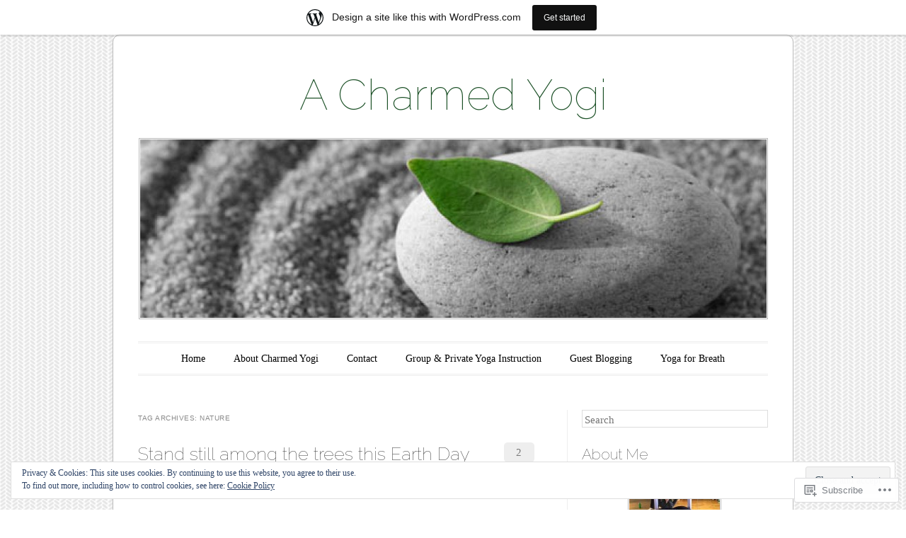

--- FILE ---
content_type: text/html; charset=UTF-8
request_url: https://charmedyogi.wordpress.com/tag/nature/
body_size: 31671
content:
<!DOCTYPE html>
<!--[if IE 6]>
<html id="ie6" lang="en">
<![endif]-->
<!--[if IE 7]>
<html id="ie7" lang="en">
<![endif]-->
<!--[if IE 8]>
<html id="ie8" lang="en">
<![endif]-->
<!--[if !(IE 6) & !(IE 7) & !(IE 8)]><!-->
<html lang="en">
<!--<![endif]-->
<head>
<meta charset="UTF-8" />
<meta name="viewport" content="width=device-width" />
<title>nature | A Charmed Yogi</title>
<link rel="profile" href="http://gmpg.org/xfn/11" />
<link rel="pingback" href="https://charmedyogi.wordpress.com/xmlrpc.php" />
<!--[if lt IE 9]>
<script src="https://s0.wp.com/wp-content/themes/pub/forever/js/html5.js?m=1323451932i" type="text/javascript"></script>
<![endif]-->

<meta name='robots' content='max-image-preview:large' />
<meta name="google-site-verification" content="CrIu-kxN1vPMbAxreSt_18bvHncJM3DJlhPYINyaUbk" />
<meta name="msvalidate.01" content="3D3E63741476F7E6C93E2A3C898AC9F6" />
<link rel='dns-prefetch' href='//s0.wp.com' />
<link rel='dns-prefetch' href='//fonts-api.wp.com' />
<link rel='dns-prefetch' href='//af.pubmine.com' />
<link rel="alternate" type="application/rss+xml" title="A Charmed Yogi &raquo; Feed" href="https://charmedyogi.wordpress.com/feed/" />
<link rel="alternate" type="application/rss+xml" title="A Charmed Yogi &raquo; Comments Feed" href="https://charmedyogi.wordpress.com/comments/feed/" />
<link rel="alternate" type="application/rss+xml" title="A Charmed Yogi &raquo; nature Tag Feed" href="https://charmedyogi.wordpress.com/tag/nature/feed/" />
	<script type="text/javascript">
		/* <![CDATA[ */
		function addLoadEvent(func) {
			var oldonload = window.onload;
			if (typeof window.onload != 'function') {
				window.onload = func;
			} else {
				window.onload = function () {
					oldonload();
					func();
				}
			}
		}
		/* ]]> */
	</script>
	<link crossorigin='anonymous' rel='stylesheet' id='all-css-0-1' href='/_static/??-eJxtjEsOwjAMRC9EMBUoiAXiLG6wojTOR7WjiNuTdoGEYDkz7w30alzJSlkhNVO5+ZAFenh6UgFqYy0xkGHsoJQqo5KA6Ivp6EQO8P+AQxzYQlrRRbOnH3zm4j9CwjWShuzNjCsM9LvZ5Ee6T1c72cvpZs/LG8VZRLg=&cssminify=yes' type='text/css' media='all' />
<style id='wp-emoji-styles-inline-css'>

	img.wp-smiley, img.emoji {
		display: inline !important;
		border: none !important;
		box-shadow: none !important;
		height: 1em !important;
		width: 1em !important;
		margin: 0 0.07em !important;
		vertical-align: -0.1em !important;
		background: none !important;
		padding: 0 !important;
	}
/*# sourceURL=wp-emoji-styles-inline-css */
</style>
<link crossorigin='anonymous' rel='stylesheet' id='all-css-2-1' href='/wp-content/plugins/gutenberg-core/v22.4.2/build/styles/block-library/style.min.css?m=1769608164i&cssminify=yes' type='text/css' media='all' />
<style id='wp-block-library-inline-css'>
.has-text-align-justify {
	text-align:justify;
}
.has-text-align-justify{text-align:justify;}

/*# sourceURL=wp-block-library-inline-css */
</style><style id='global-styles-inline-css'>
:root{--wp--preset--aspect-ratio--square: 1;--wp--preset--aspect-ratio--4-3: 4/3;--wp--preset--aspect-ratio--3-4: 3/4;--wp--preset--aspect-ratio--3-2: 3/2;--wp--preset--aspect-ratio--2-3: 2/3;--wp--preset--aspect-ratio--16-9: 16/9;--wp--preset--aspect-ratio--9-16: 9/16;--wp--preset--color--black: #000000;--wp--preset--color--cyan-bluish-gray: #abb8c3;--wp--preset--color--white: #ffffff;--wp--preset--color--pale-pink: #f78da7;--wp--preset--color--vivid-red: #cf2e2e;--wp--preset--color--luminous-vivid-orange: #ff6900;--wp--preset--color--luminous-vivid-amber: #fcb900;--wp--preset--color--light-green-cyan: #7bdcb5;--wp--preset--color--vivid-green-cyan: #00d084;--wp--preset--color--pale-cyan-blue: #8ed1fc;--wp--preset--color--vivid-cyan-blue: #0693e3;--wp--preset--color--vivid-purple: #9b51e0;--wp--preset--gradient--vivid-cyan-blue-to-vivid-purple: linear-gradient(135deg,rgb(6,147,227) 0%,rgb(155,81,224) 100%);--wp--preset--gradient--light-green-cyan-to-vivid-green-cyan: linear-gradient(135deg,rgb(122,220,180) 0%,rgb(0,208,130) 100%);--wp--preset--gradient--luminous-vivid-amber-to-luminous-vivid-orange: linear-gradient(135deg,rgb(252,185,0) 0%,rgb(255,105,0) 100%);--wp--preset--gradient--luminous-vivid-orange-to-vivid-red: linear-gradient(135deg,rgb(255,105,0) 0%,rgb(207,46,46) 100%);--wp--preset--gradient--very-light-gray-to-cyan-bluish-gray: linear-gradient(135deg,rgb(238,238,238) 0%,rgb(169,184,195) 100%);--wp--preset--gradient--cool-to-warm-spectrum: linear-gradient(135deg,rgb(74,234,220) 0%,rgb(151,120,209) 20%,rgb(207,42,186) 40%,rgb(238,44,130) 60%,rgb(251,105,98) 80%,rgb(254,248,76) 100%);--wp--preset--gradient--blush-light-purple: linear-gradient(135deg,rgb(255,206,236) 0%,rgb(152,150,240) 100%);--wp--preset--gradient--blush-bordeaux: linear-gradient(135deg,rgb(254,205,165) 0%,rgb(254,45,45) 50%,rgb(107,0,62) 100%);--wp--preset--gradient--luminous-dusk: linear-gradient(135deg,rgb(255,203,112) 0%,rgb(199,81,192) 50%,rgb(65,88,208) 100%);--wp--preset--gradient--pale-ocean: linear-gradient(135deg,rgb(255,245,203) 0%,rgb(182,227,212) 50%,rgb(51,167,181) 100%);--wp--preset--gradient--electric-grass: linear-gradient(135deg,rgb(202,248,128) 0%,rgb(113,206,126) 100%);--wp--preset--gradient--midnight: linear-gradient(135deg,rgb(2,3,129) 0%,rgb(40,116,252) 100%);--wp--preset--font-size--small: 13px;--wp--preset--font-size--medium: 20px;--wp--preset--font-size--large: 36px;--wp--preset--font-size--x-large: 42px;--wp--preset--font-family--albert-sans: 'Albert Sans', sans-serif;--wp--preset--font-family--alegreya: Alegreya, serif;--wp--preset--font-family--arvo: Arvo, serif;--wp--preset--font-family--bodoni-moda: 'Bodoni Moda', serif;--wp--preset--font-family--bricolage-grotesque: 'Bricolage Grotesque', sans-serif;--wp--preset--font-family--cabin: Cabin, sans-serif;--wp--preset--font-family--chivo: Chivo, sans-serif;--wp--preset--font-family--commissioner: Commissioner, sans-serif;--wp--preset--font-family--cormorant: Cormorant, serif;--wp--preset--font-family--courier-prime: 'Courier Prime', monospace;--wp--preset--font-family--crimson-pro: 'Crimson Pro', serif;--wp--preset--font-family--dm-mono: 'DM Mono', monospace;--wp--preset--font-family--dm-sans: 'DM Sans', sans-serif;--wp--preset--font-family--dm-serif-display: 'DM Serif Display', serif;--wp--preset--font-family--domine: Domine, serif;--wp--preset--font-family--eb-garamond: 'EB Garamond', serif;--wp--preset--font-family--epilogue: Epilogue, sans-serif;--wp--preset--font-family--fahkwang: Fahkwang, sans-serif;--wp--preset--font-family--figtree: Figtree, sans-serif;--wp--preset--font-family--fira-sans: 'Fira Sans', sans-serif;--wp--preset--font-family--fjalla-one: 'Fjalla One', sans-serif;--wp--preset--font-family--fraunces: Fraunces, serif;--wp--preset--font-family--gabarito: Gabarito, system-ui;--wp--preset--font-family--ibm-plex-mono: 'IBM Plex Mono', monospace;--wp--preset--font-family--ibm-plex-sans: 'IBM Plex Sans', sans-serif;--wp--preset--font-family--ibarra-real-nova: 'Ibarra Real Nova', serif;--wp--preset--font-family--instrument-serif: 'Instrument Serif', serif;--wp--preset--font-family--inter: Inter, sans-serif;--wp--preset--font-family--josefin-sans: 'Josefin Sans', sans-serif;--wp--preset--font-family--jost: Jost, sans-serif;--wp--preset--font-family--libre-baskerville: 'Libre Baskerville', serif;--wp--preset--font-family--libre-franklin: 'Libre Franklin', sans-serif;--wp--preset--font-family--literata: Literata, serif;--wp--preset--font-family--lora: Lora, serif;--wp--preset--font-family--merriweather: Merriweather, serif;--wp--preset--font-family--montserrat: Montserrat, sans-serif;--wp--preset--font-family--newsreader: Newsreader, serif;--wp--preset--font-family--noto-sans-mono: 'Noto Sans Mono', sans-serif;--wp--preset--font-family--nunito: Nunito, sans-serif;--wp--preset--font-family--open-sans: 'Open Sans', sans-serif;--wp--preset--font-family--overpass: Overpass, sans-serif;--wp--preset--font-family--pt-serif: 'PT Serif', serif;--wp--preset--font-family--petrona: Petrona, serif;--wp--preset--font-family--piazzolla: Piazzolla, serif;--wp--preset--font-family--playfair-display: 'Playfair Display', serif;--wp--preset--font-family--plus-jakarta-sans: 'Plus Jakarta Sans', sans-serif;--wp--preset--font-family--poppins: Poppins, sans-serif;--wp--preset--font-family--raleway: Raleway, sans-serif;--wp--preset--font-family--roboto: Roboto, sans-serif;--wp--preset--font-family--roboto-slab: 'Roboto Slab', serif;--wp--preset--font-family--rubik: Rubik, sans-serif;--wp--preset--font-family--rufina: Rufina, serif;--wp--preset--font-family--sora: Sora, sans-serif;--wp--preset--font-family--source-sans-3: 'Source Sans 3', sans-serif;--wp--preset--font-family--source-serif-4: 'Source Serif 4', serif;--wp--preset--font-family--space-mono: 'Space Mono', monospace;--wp--preset--font-family--syne: Syne, sans-serif;--wp--preset--font-family--texturina: Texturina, serif;--wp--preset--font-family--urbanist: Urbanist, sans-serif;--wp--preset--font-family--work-sans: 'Work Sans', sans-serif;--wp--preset--spacing--20: 0.44rem;--wp--preset--spacing--30: 0.67rem;--wp--preset--spacing--40: 1rem;--wp--preset--spacing--50: 1.5rem;--wp--preset--spacing--60: 2.25rem;--wp--preset--spacing--70: 3.38rem;--wp--preset--spacing--80: 5.06rem;--wp--preset--shadow--natural: 6px 6px 9px rgba(0, 0, 0, 0.2);--wp--preset--shadow--deep: 12px 12px 50px rgba(0, 0, 0, 0.4);--wp--preset--shadow--sharp: 6px 6px 0px rgba(0, 0, 0, 0.2);--wp--preset--shadow--outlined: 6px 6px 0px -3px rgb(255, 255, 255), 6px 6px rgb(0, 0, 0);--wp--preset--shadow--crisp: 6px 6px 0px rgb(0, 0, 0);}:where(body) { margin: 0; }:where(.is-layout-flex){gap: 0.5em;}:where(.is-layout-grid){gap: 0.5em;}body .is-layout-flex{display: flex;}.is-layout-flex{flex-wrap: wrap;align-items: center;}.is-layout-flex > :is(*, div){margin: 0;}body .is-layout-grid{display: grid;}.is-layout-grid > :is(*, div){margin: 0;}body{padding-top: 0px;padding-right: 0px;padding-bottom: 0px;padding-left: 0px;}:root :where(.wp-element-button, .wp-block-button__link){background-color: #32373c;border-width: 0;color: #fff;font-family: inherit;font-size: inherit;font-style: inherit;font-weight: inherit;letter-spacing: inherit;line-height: inherit;padding-top: calc(0.667em + 2px);padding-right: calc(1.333em + 2px);padding-bottom: calc(0.667em + 2px);padding-left: calc(1.333em + 2px);text-decoration: none;text-transform: inherit;}.has-black-color{color: var(--wp--preset--color--black) !important;}.has-cyan-bluish-gray-color{color: var(--wp--preset--color--cyan-bluish-gray) !important;}.has-white-color{color: var(--wp--preset--color--white) !important;}.has-pale-pink-color{color: var(--wp--preset--color--pale-pink) !important;}.has-vivid-red-color{color: var(--wp--preset--color--vivid-red) !important;}.has-luminous-vivid-orange-color{color: var(--wp--preset--color--luminous-vivid-orange) !important;}.has-luminous-vivid-amber-color{color: var(--wp--preset--color--luminous-vivid-amber) !important;}.has-light-green-cyan-color{color: var(--wp--preset--color--light-green-cyan) !important;}.has-vivid-green-cyan-color{color: var(--wp--preset--color--vivid-green-cyan) !important;}.has-pale-cyan-blue-color{color: var(--wp--preset--color--pale-cyan-blue) !important;}.has-vivid-cyan-blue-color{color: var(--wp--preset--color--vivid-cyan-blue) !important;}.has-vivid-purple-color{color: var(--wp--preset--color--vivid-purple) !important;}.has-black-background-color{background-color: var(--wp--preset--color--black) !important;}.has-cyan-bluish-gray-background-color{background-color: var(--wp--preset--color--cyan-bluish-gray) !important;}.has-white-background-color{background-color: var(--wp--preset--color--white) !important;}.has-pale-pink-background-color{background-color: var(--wp--preset--color--pale-pink) !important;}.has-vivid-red-background-color{background-color: var(--wp--preset--color--vivid-red) !important;}.has-luminous-vivid-orange-background-color{background-color: var(--wp--preset--color--luminous-vivid-orange) !important;}.has-luminous-vivid-amber-background-color{background-color: var(--wp--preset--color--luminous-vivid-amber) !important;}.has-light-green-cyan-background-color{background-color: var(--wp--preset--color--light-green-cyan) !important;}.has-vivid-green-cyan-background-color{background-color: var(--wp--preset--color--vivid-green-cyan) !important;}.has-pale-cyan-blue-background-color{background-color: var(--wp--preset--color--pale-cyan-blue) !important;}.has-vivid-cyan-blue-background-color{background-color: var(--wp--preset--color--vivid-cyan-blue) !important;}.has-vivid-purple-background-color{background-color: var(--wp--preset--color--vivid-purple) !important;}.has-black-border-color{border-color: var(--wp--preset--color--black) !important;}.has-cyan-bluish-gray-border-color{border-color: var(--wp--preset--color--cyan-bluish-gray) !important;}.has-white-border-color{border-color: var(--wp--preset--color--white) !important;}.has-pale-pink-border-color{border-color: var(--wp--preset--color--pale-pink) !important;}.has-vivid-red-border-color{border-color: var(--wp--preset--color--vivid-red) !important;}.has-luminous-vivid-orange-border-color{border-color: var(--wp--preset--color--luminous-vivid-orange) !important;}.has-luminous-vivid-amber-border-color{border-color: var(--wp--preset--color--luminous-vivid-amber) !important;}.has-light-green-cyan-border-color{border-color: var(--wp--preset--color--light-green-cyan) !important;}.has-vivid-green-cyan-border-color{border-color: var(--wp--preset--color--vivid-green-cyan) !important;}.has-pale-cyan-blue-border-color{border-color: var(--wp--preset--color--pale-cyan-blue) !important;}.has-vivid-cyan-blue-border-color{border-color: var(--wp--preset--color--vivid-cyan-blue) !important;}.has-vivid-purple-border-color{border-color: var(--wp--preset--color--vivid-purple) !important;}.has-vivid-cyan-blue-to-vivid-purple-gradient-background{background: var(--wp--preset--gradient--vivid-cyan-blue-to-vivid-purple) !important;}.has-light-green-cyan-to-vivid-green-cyan-gradient-background{background: var(--wp--preset--gradient--light-green-cyan-to-vivid-green-cyan) !important;}.has-luminous-vivid-amber-to-luminous-vivid-orange-gradient-background{background: var(--wp--preset--gradient--luminous-vivid-amber-to-luminous-vivid-orange) !important;}.has-luminous-vivid-orange-to-vivid-red-gradient-background{background: var(--wp--preset--gradient--luminous-vivid-orange-to-vivid-red) !important;}.has-very-light-gray-to-cyan-bluish-gray-gradient-background{background: var(--wp--preset--gradient--very-light-gray-to-cyan-bluish-gray) !important;}.has-cool-to-warm-spectrum-gradient-background{background: var(--wp--preset--gradient--cool-to-warm-spectrum) !important;}.has-blush-light-purple-gradient-background{background: var(--wp--preset--gradient--blush-light-purple) !important;}.has-blush-bordeaux-gradient-background{background: var(--wp--preset--gradient--blush-bordeaux) !important;}.has-luminous-dusk-gradient-background{background: var(--wp--preset--gradient--luminous-dusk) !important;}.has-pale-ocean-gradient-background{background: var(--wp--preset--gradient--pale-ocean) !important;}.has-electric-grass-gradient-background{background: var(--wp--preset--gradient--electric-grass) !important;}.has-midnight-gradient-background{background: var(--wp--preset--gradient--midnight) !important;}.has-small-font-size{font-size: var(--wp--preset--font-size--small) !important;}.has-medium-font-size{font-size: var(--wp--preset--font-size--medium) !important;}.has-large-font-size{font-size: var(--wp--preset--font-size--large) !important;}.has-x-large-font-size{font-size: var(--wp--preset--font-size--x-large) !important;}.has-albert-sans-font-family{font-family: var(--wp--preset--font-family--albert-sans) !important;}.has-alegreya-font-family{font-family: var(--wp--preset--font-family--alegreya) !important;}.has-arvo-font-family{font-family: var(--wp--preset--font-family--arvo) !important;}.has-bodoni-moda-font-family{font-family: var(--wp--preset--font-family--bodoni-moda) !important;}.has-bricolage-grotesque-font-family{font-family: var(--wp--preset--font-family--bricolage-grotesque) !important;}.has-cabin-font-family{font-family: var(--wp--preset--font-family--cabin) !important;}.has-chivo-font-family{font-family: var(--wp--preset--font-family--chivo) !important;}.has-commissioner-font-family{font-family: var(--wp--preset--font-family--commissioner) !important;}.has-cormorant-font-family{font-family: var(--wp--preset--font-family--cormorant) !important;}.has-courier-prime-font-family{font-family: var(--wp--preset--font-family--courier-prime) !important;}.has-crimson-pro-font-family{font-family: var(--wp--preset--font-family--crimson-pro) !important;}.has-dm-mono-font-family{font-family: var(--wp--preset--font-family--dm-mono) !important;}.has-dm-sans-font-family{font-family: var(--wp--preset--font-family--dm-sans) !important;}.has-dm-serif-display-font-family{font-family: var(--wp--preset--font-family--dm-serif-display) !important;}.has-domine-font-family{font-family: var(--wp--preset--font-family--domine) !important;}.has-eb-garamond-font-family{font-family: var(--wp--preset--font-family--eb-garamond) !important;}.has-epilogue-font-family{font-family: var(--wp--preset--font-family--epilogue) !important;}.has-fahkwang-font-family{font-family: var(--wp--preset--font-family--fahkwang) !important;}.has-figtree-font-family{font-family: var(--wp--preset--font-family--figtree) !important;}.has-fira-sans-font-family{font-family: var(--wp--preset--font-family--fira-sans) !important;}.has-fjalla-one-font-family{font-family: var(--wp--preset--font-family--fjalla-one) !important;}.has-fraunces-font-family{font-family: var(--wp--preset--font-family--fraunces) !important;}.has-gabarito-font-family{font-family: var(--wp--preset--font-family--gabarito) !important;}.has-ibm-plex-mono-font-family{font-family: var(--wp--preset--font-family--ibm-plex-mono) !important;}.has-ibm-plex-sans-font-family{font-family: var(--wp--preset--font-family--ibm-plex-sans) !important;}.has-ibarra-real-nova-font-family{font-family: var(--wp--preset--font-family--ibarra-real-nova) !important;}.has-instrument-serif-font-family{font-family: var(--wp--preset--font-family--instrument-serif) !important;}.has-inter-font-family{font-family: var(--wp--preset--font-family--inter) !important;}.has-josefin-sans-font-family{font-family: var(--wp--preset--font-family--josefin-sans) !important;}.has-jost-font-family{font-family: var(--wp--preset--font-family--jost) !important;}.has-libre-baskerville-font-family{font-family: var(--wp--preset--font-family--libre-baskerville) !important;}.has-libre-franklin-font-family{font-family: var(--wp--preset--font-family--libre-franklin) !important;}.has-literata-font-family{font-family: var(--wp--preset--font-family--literata) !important;}.has-lora-font-family{font-family: var(--wp--preset--font-family--lora) !important;}.has-merriweather-font-family{font-family: var(--wp--preset--font-family--merriweather) !important;}.has-montserrat-font-family{font-family: var(--wp--preset--font-family--montserrat) !important;}.has-newsreader-font-family{font-family: var(--wp--preset--font-family--newsreader) !important;}.has-noto-sans-mono-font-family{font-family: var(--wp--preset--font-family--noto-sans-mono) !important;}.has-nunito-font-family{font-family: var(--wp--preset--font-family--nunito) !important;}.has-open-sans-font-family{font-family: var(--wp--preset--font-family--open-sans) !important;}.has-overpass-font-family{font-family: var(--wp--preset--font-family--overpass) !important;}.has-pt-serif-font-family{font-family: var(--wp--preset--font-family--pt-serif) !important;}.has-petrona-font-family{font-family: var(--wp--preset--font-family--petrona) !important;}.has-piazzolla-font-family{font-family: var(--wp--preset--font-family--piazzolla) !important;}.has-playfair-display-font-family{font-family: var(--wp--preset--font-family--playfair-display) !important;}.has-plus-jakarta-sans-font-family{font-family: var(--wp--preset--font-family--plus-jakarta-sans) !important;}.has-poppins-font-family{font-family: var(--wp--preset--font-family--poppins) !important;}.has-raleway-font-family{font-family: var(--wp--preset--font-family--raleway) !important;}.has-roboto-font-family{font-family: var(--wp--preset--font-family--roboto) !important;}.has-roboto-slab-font-family{font-family: var(--wp--preset--font-family--roboto-slab) !important;}.has-rubik-font-family{font-family: var(--wp--preset--font-family--rubik) !important;}.has-rufina-font-family{font-family: var(--wp--preset--font-family--rufina) !important;}.has-sora-font-family{font-family: var(--wp--preset--font-family--sora) !important;}.has-source-sans-3-font-family{font-family: var(--wp--preset--font-family--source-sans-3) !important;}.has-source-serif-4-font-family{font-family: var(--wp--preset--font-family--source-serif-4) !important;}.has-space-mono-font-family{font-family: var(--wp--preset--font-family--space-mono) !important;}.has-syne-font-family{font-family: var(--wp--preset--font-family--syne) !important;}.has-texturina-font-family{font-family: var(--wp--preset--font-family--texturina) !important;}.has-urbanist-font-family{font-family: var(--wp--preset--font-family--urbanist) !important;}.has-work-sans-font-family{font-family: var(--wp--preset--font-family--work-sans) !important;}
/*# sourceURL=global-styles-inline-css */
</style>

<style id='classic-theme-styles-inline-css'>
.wp-block-button__link{background-color:#32373c;border-radius:9999px;box-shadow:none;color:#fff;font-size:1.125em;padding:calc(.667em + 2px) calc(1.333em + 2px);text-decoration:none}.wp-block-file__button{background:#32373c;color:#fff}.wp-block-accordion-heading{margin:0}.wp-block-accordion-heading__toggle{background-color:inherit!important;color:inherit!important}.wp-block-accordion-heading__toggle:not(:focus-visible){outline:none}.wp-block-accordion-heading__toggle:focus,.wp-block-accordion-heading__toggle:hover{background-color:inherit!important;border:none;box-shadow:none;color:inherit;padding:var(--wp--preset--spacing--20,1em) 0;text-decoration:none}.wp-block-accordion-heading__toggle:focus-visible{outline:auto;outline-offset:0}
/*# sourceURL=/wp-content/plugins/gutenberg-core/v22.4.2/build/styles/block-library/classic.min.css */
</style>
<link crossorigin='anonymous' rel='stylesheet' id='all-css-4-1' href='/_static/??-eJyNj90KwjAMhV/INHQb/lyIz2K7OKttV5p207e3TpyCMLwJIZzvnBwcA+jeJ/IJg82d8Yy6V7bXV8ZKyK2QwMYFSxBpEA22htOsAE53S0Izr/DLyGX4eEUqdxeO6alw1JojWXJFtoSNpu0oFZzfOyS6LSOhxIBSIRIzlOlMdpDOJYt/uNcZQ1Z4Kh8OFNF4jVMdmJz+Qeb2B7eXm0aud3VdV5cHRJJ9/A==&cssminify=yes' type='text/css' media='all' />
<link rel='stylesheet' id='raleway-css' href='https://fonts-api.wp.com/css?family=Raleway%3A100&#038;ver=6.9-RC2-61304' media='all' />
<style id='jetpack_facebook_likebox-inline-css'>
.widget_facebook_likebox {
	overflow: hidden;
}

/*# sourceURL=/wp-content/mu-plugins/jetpack-plugin/moon/modules/widgets/facebook-likebox/style.css */
</style>
<link crossorigin='anonymous' rel='stylesheet' id='all-css-8-1' href='/_static/??-eJzTLy/QTc7PK0nNK9HPLdUtyClNz8wr1i9KTcrJTwcy0/WTi5G5ekCujj52Temp+bo5+cmJJZn5eSgc3bScxMwikFb7XFtDE1NLExMLc0OTLACohS2q&cssminify=yes' type='text/css' media='all' />
<link crossorigin='anonymous' rel='stylesheet' id='print-css-9-1' href='/wp-content/mu-plugins/global-print/global-print.css?m=1465851035i&cssminify=yes' type='text/css' media='print' />
<style id='jetpack-global-styles-frontend-style-inline-css'>
:root { --font-headings: unset; --font-base: unset; --font-headings-default: -apple-system,BlinkMacSystemFont,"Segoe UI",Roboto,Oxygen-Sans,Ubuntu,Cantarell,"Helvetica Neue",sans-serif; --font-base-default: -apple-system,BlinkMacSystemFont,"Segoe UI",Roboto,Oxygen-Sans,Ubuntu,Cantarell,"Helvetica Neue",sans-serif;}
/*# sourceURL=jetpack-global-styles-frontend-style-inline-css */
</style>
<link crossorigin='anonymous' rel='stylesheet' id='all-css-12-1' href='/_static/??-eJyNjcEKwjAQRH/IuFRT6kX8FNkmS5K6yQY3Qfx7bfEiXrwM82B4A49qnJRGpUHupnIPqSgs1Cq624chi6zhO5OCRryTR++fW00l7J3qDv43XVNxoOISsmEJol/wY2uR8vs3WggsM/I6uOTzMI3Hw8lOg11eUT1JKA==&cssminify=yes' type='text/css' media='all' />
<script type="text/javascript" id="wpcom-actionbar-placeholder-js-extra">
/* <![CDATA[ */
var actionbardata = {"siteID":"32370890","postID":"0","siteURL":"https://charmedyogi.wordpress.com","xhrURL":"https://charmedyogi.wordpress.com/wp-admin/admin-ajax.php","nonce":"ed6cb78177","isLoggedIn":"","statusMessage":"","subsEmailDefault":"instantly","proxyScriptUrl":"https://s0.wp.com/wp-content/js/wpcom-proxy-request.js?m=1513050504i&amp;ver=20211021","i18n":{"followedText":"New posts from this site will now appear in your \u003Ca href=\"https://wordpress.com/reader\"\u003EReader\u003C/a\u003E","foldBar":"Collapse this bar","unfoldBar":"Expand this bar","shortLinkCopied":"Shortlink copied to clipboard."}};
//# sourceURL=wpcom-actionbar-placeholder-js-extra
/* ]]> */
</script>
<script type="text/javascript" id="jetpack-mu-wpcom-settings-js-before">
/* <![CDATA[ */
var JETPACK_MU_WPCOM_SETTINGS = {"assetsUrl":"https://s0.wp.com/wp-content/mu-plugins/jetpack-mu-wpcom-plugin/moon/jetpack_vendor/automattic/jetpack-mu-wpcom/src/build/"};
//# sourceURL=jetpack-mu-wpcom-settings-js-before
/* ]]> */
</script>
<script crossorigin='anonymous' type='text/javascript'  src='/_static/??/wp-content/js/rlt-proxy.js,/wp-content/blog-plugins/wordads-classes/js/cmp/v2/cmp-non-gdpr.js?m=1720530689j'></script>
<script type="text/javascript" id="rlt-proxy-js-after">
/* <![CDATA[ */
	rltInitialize( {"token":null,"iframeOrigins":["https:\/\/widgets.wp.com"]} );
//# sourceURL=rlt-proxy-js-after
/* ]]> */
</script>
<link rel="EditURI" type="application/rsd+xml" title="RSD" href="https://charmedyogi.wordpress.com/xmlrpc.php?rsd" />
<meta name="generator" content="WordPress.com" />

<!-- Jetpack Open Graph Tags -->
<meta property="og:type" content="website" />
<meta property="og:title" content="nature &#8211; A Charmed Yogi" />
<meta property="og:url" content="https://charmedyogi.wordpress.com/tag/nature/" />
<meta property="og:site_name" content="A Charmed Yogi" />
<meta property="og:image" content="https://secure.gravatar.com/blavatar/a7ca5c03fbde8696a924428465b8c1806e4fdc685770c0c487b62eccea8f04b8?s=200&#038;ts=1769767793" />
<meta property="og:image:width" content="200" />
<meta property="og:image:height" content="200" />
<meta property="og:image:alt" content="" />
<meta property="og:locale" content="en_US" />
<meta property="fb:app_id" content="249643311490" />
<meta name="twitter:creator" content="@CharmedYogi" />

<!-- End Jetpack Open Graph Tags -->
<link rel="shortcut icon" type="image/x-icon" href="https://secure.gravatar.com/blavatar/a7ca5c03fbde8696a924428465b8c1806e4fdc685770c0c487b62eccea8f04b8?s=32" sizes="16x16" />
<link rel="icon" type="image/x-icon" href="https://secure.gravatar.com/blavatar/a7ca5c03fbde8696a924428465b8c1806e4fdc685770c0c487b62eccea8f04b8?s=32" sizes="16x16" />
<link rel="apple-touch-icon" href="https://secure.gravatar.com/blavatar/a7ca5c03fbde8696a924428465b8c1806e4fdc685770c0c487b62eccea8f04b8?s=114" />
<link rel='openid.server' href='https://charmedyogi.wordpress.com/?openidserver=1' />
<link rel='openid.delegate' href='https://charmedyogi.wordpress.com/' />
<link rel="search" type="application/opensearchdescription+xml" href="https://charmedyogi.wordpress.com/osd.xml" title="A Charmed Yogi" />
<link rel="search" type="application/opensearchdescription+xml" href="https://s1.wp.com/opensearch.xml" title="WordPress.com" />
<script type="text/javascript" id="webfont-output">
  
  WebFontConfig = {"typekit":{"id":"rgw8pgx"}};
  (function() {
    var wf = document.createElement('script');
    wf.src = ('https:' == document.location.protocol ? 'https' : 'http') +
      '://ajax.googleapis.com/ajax/libs/webfont/1/webfont.js';
    wf.type = 'text/javascript';
    wf.async = 'true';
    var s = document.getElementsByTagName('script')[0];
    s.parentNode.insertBefore(wf, s);
	})();
</script>	<style>
		/* Link color */
		a,
		a:visited,
		#site-title a,
		.recent-title a:hover,
		.recent-title a:focus,
		.recent-title a:active,
		.entry-title a:hover,
		.entry-title a:focus,
		.entry-title a:active,
		.comment-meta a:hover,
		.comment-meta a:focus,
		.comment-meta a:active {
			color: #1b5026;
		}
	</style>
<style type="text/css">.recentcomments a{display:inline !important;padding:0 !important;margin:0 !important;}</style>		<style type="text/css">
			.recentcomments a {
				display: inline !important;
				padding: 0 !important;
				margin: 0 !important;
			}

			table.recentcommentsavatartop img.avatar, table.recentcommentsavatarend img.avatar {
				border: 0px;
				margin: 0;
			}

			table.recentcommentsavatartop a, table.recentcommentsavatarend a {
				border: 0px !important;
				background-color: transparent !important;
			}

			td.recentcommentsavatarend, td.recentcommentsavatartop {
				padding: 0px 0px 1px 0px;
				margin: 0px;
			}

			td.recentcommentstextend {
				border: none !important;
				padding: 0px 0px 2px 10px;
			}

			.rtl td.recentcommentstextend {
				padding: 0px 10px 2px 0px;
			}

			td.recentcommentstexttop {
				border: none;
				padding: 0px 0px 0px 10px;
			}

			.rtl td.recentcommentstexttop {
				padding: 0px 10px 0px 0px;
			}
		</style>
		<meta name="description" content="Posts about nature written by CharmedYogi" />
	<style type="text/css">
	#masthead img {
		margin: 1.615em 0 0;
	}
	.custom-header {
		display: block;
		text-align: center;
	}
			#site-title a {
			color: #1b5026;
		}
		</style>
	<style type="text/css" id="custom-background-css">
body.custom-background { background-image: url("https://s0.wp.com/wp-content/themes/pub/forever/images/body-bg.png?m=1391151241i"); background-position: left top; background-size: auto; background-repeat: repeat; background-attachment: scroll; }
</style>
	<script type="text/javascript">
/* <![CDATA[ */
var wa_client = {}; wa_client.cmd = []; wa_client.config = { 'blog_id': 32370890, 'blog_language': 'en', 'is_wordads': false, 'hosting_type': 0, 'afp_account_id': null, 'afp_host_id': 5038568878849053, 'theme': 'pub/forever', '_': { 'title': 'Advertisement', 'privacy_settings': 'Privacy Settings' }, 'formats': [ 'belowpost', 'bottom_sticky', 'sidebar_sticky_right', 'sidebar', 'gutenberg_rectangle', 'gutenberg_leaderboard', 'gutenberg_mobile_leaderboard', 'gutenberg_skyscraper' ] };
/* ]]> */
</script>
		<script type="text/javascript">

			window.doNotSellCallback = function() {

				var linkElements = [
					'a[href="https://wordpress.com/?ref=footer_blog"]',
					'a[href="https://wordpress.com/?ref=footer_website"]',
					'a[href="https://wordpress.com/?ref=vertical_footer"]',
					'a[href^="https://wordpress.com/?ref=footer_segment_"]',
				].join(',');

				var dnsLink = document.createElement( 'a' );
				dnsLink.href = 'https://wordpress.com/advertising-program-optout/';
				dnsLink.classList.add( 'do-not-sell-link' );
				dnsLink.rel = 'nofollow';
				dnsLink.style.marginLeft = '0.5em';
				dnsLink.textContent = 'Do Not Sell or Share My Personal Information';

				var creditLinks = document.querySelectorAll( linkElements );

				if ( 0 === creditLinks.length ) {
					return false;
				}

				Array.prototype.forEach.call( creditLinks, function( el ) {
					el.insertAdjacentElement( 'afterend', dnsLink );
				});

				return true;
			};

		</script>
		<script type="text/javascript">
	window.google_analytics_uacct = "UA-52447-2";
</script>

<script type="text/javascript">
	var _gaq = _gaq || [];
	_gaq.push(['_setAccount', 'UA-52447-2']);
	_gaq.push(['_gat._anonymizeIp']);
	_gaq.push(['_setDomainName', 'wordpress.com']);
	_gaq.push(['_initData']);
	_gaq.push(['_trackPageview']);

	(function() {
		var ga = document.createElement('script'); ga.type = 'text/javascript'; ga.async = true;
		ga.src = ('https:' == document.location.protocol ? 'https://ssl' : 'http://www') + '.google-analytics.com/ga.js';
		(document.getElementsByTagName('head')[0] || document.getElementsByTagName('body')[0]).appendChild(ga);
	})();
</script>
<link crossorigin='anonymous' rel='stylesheet' id='all-css-0-3' href='/_static/??-eJyVjkEKwkAMRS9kG2rR4kI8irTpIGknyTCZ0OtXsRXc6fJ9Ho8PS6pQpQQpwF6l6A8SgymU1OO8MbCqwJ0EYYiKs4EtlEKu0ewAvxdYR4/BAPusbiF+pH34N/i+5BRHMB8MM6VC+pS/qGaSV/nG16Y7tZfu3DbHaQXdH15M&cssminify=yes' type='text/css' media='all' />
</head>

<body class="archive tag tag-nature tag-1099 custom-background wp-theme-pubforever customizer-styles-applied single-author indexed jetpack-reblog-enabled has-marketing-bar has-marketing-bar-theme-forever">

<div id="page" class="hfeed">

		
<header id="masthead" role="banner">
	<h1 id="site-title"><a href="https://charmedyogi.wordpress.com/" title="A Charmed Yogi" rel="home">A Charmed Yogi</a></h1>

				<a class="custom-header" href="https://charmedyogi.wordpress.com/" rel="home">
			<img class="custom-header-image" src="https://charmedyogi.wordpress.com/wp-content/uploads/2012/02/cropped-meditation-leaf.jpg" width="885" height="252" alt="" />
		</a>
	
	<nav id="access" role="navigation">
		<h1 class="assistive-text section-heading">Main menu</h1>
		<div class="skip-link assistive-text"><a href="#content" title="Skip to content">Skip to content</a></div>

		<div class="menu"><ul>
<li ><a href="https://charmedyogi.wordpress.com/">Home</a></li><li class="page_item page-item-2"><a href="https://charmedyogi.wordpress.com/about/">About Charmed Yogi</a></li>
<li class="page_item page-item-38"><a href="https://charmedyogi.wordpress.com/contact/">Contact</a></li>
<li class="page_item page-item-32"><a href="https://charmedyogi.wordpress.com/group-and-private-yoga-instruction-smyrna-ga/">Group &amp; Private Yoga&nbsp;Instruction</a></li>
<li class="page_item page-item-1062"><a href="https://charmedyogi.wordpress.com/guest-blogging/">Guest Blogging</a></li>
<li class="page_item page-item-405"><a href="https://charmedyogi.wordpress.com/solutions-for-cf/">Yoga for Breath</a></li>
</ul></div>
	</nav><!-- #access -->
</header><!-- #masthead -->
	<div id="main">
		<section id="primary">
			<div id="content" role="main">

			
				<header class="page-header">
					<h1 class="page-title">Tag Archives: <span>nature</span></h1>

									</header>

				
					<nav id="nav-above">
		<h1 class="assistive-text section-heading">Post navigation</h1>

	
	</nav><!-- #nav-above -->
	
								
					
<article id="post-5352" class="post-5352 post type-post status-publish format-standard hentry category-inspiration category-natural-beauty category-spiritual-growth tag-earth-day tag-happy-earth-day tag-nature tag-yoga-teacher">
	<header class="entry-header">
		<h1 class="entry-title"><a href="https://charmedyogi.wordpress.com/2013/04/22/stand-still-among-the-trees-this-earth-day/" rel="bookmark">Stand still among the trees this Earth&nbsp;Day</a></h1>

				<div class="entry-meta">
			<span class="sep">Posted on </span><a href="https://charmedyogi.wordpress.com/2013/04/22/stand-still-among-the-trees-this-earth-day/" title="1:11 pm" rel="bookmark"><time class="entry-date" datetime="2013-04-22T13:11:18-04:00" pubdate>April 22, 2013</time></a><span class="byline"> <span class="sep"> by </span> <span class="author vcard"><a class="url fn n" href="https://charmedyogi.wordpress.com/author/charmedyogi/" title="View all posts by CharmedYogi" rel="author">CharmedYogi</a></span></span>		</div><!-- .entry-meta -->
		
				<p class="comments-link"><a href="https://charmedyogi.wordpress.com/2013/04/22/stand-still-among-the-trees-this-earth-day/#comments">2</a></p>
			</header><!-- .entry-header -->

	<div class="entry-content">
					<p><img class="aligncenter" alt="stand still in the forest" src="https://i0.wp.com/media-cache-ak0.pinimg.com/550x/f2/aa/ad/f2aaad46d1409ec90d15bef137ab11b0.jpg" width="500" height="750" /></p>
<div>
<blockquote>
<p style="text-align:center;">Stand still. The trees ahead and bushes beside you</p>
</blockquote>
</div>
<blockquote>
<div style="text-align:center;">
<p>are not lost. Wherever you are is called Here,</p>
</div>
<div style="text-align:center;">
<p>And you must treat it as a powerful stranger,</p>
</div>
<div style="text-align:center;">
<p>Must ask permission to know it and be known.</p>
</div>
<div style="text-align:center;">
<p>The forest breathes. Listen. It answers,</p>
</div>
<div style="text-align:center;">
<p>I have made this place around you.</p>
</div>
<div style="text-align:center;">
<p>If you leave it you may come back again, saying Here.</p>
</div>
<div style="text-align:center;">
<p>No two trees are the same to Raven.</p>
</div>
<div style="text-align:center;">
<p>No two branches are the same to Wren.</p>
</div>
<div style="text-align:center;">
<p>If what a tree or a bush does is lost on you,</p>
</div>
<div style="text-align:center;">
<p>You are surely lost. Stand still. The forest</p>
</div>
<div style="text-align:center;">Knows where you are. You must let it find you.</div>
<div style="text-align:center;"></div>
<div style="text-align:center;"><em>&#8211; David Waggoner, Lost</em></div>
<div style="text-align:center;"></div>
<div style="text-align:center;"></div>
</blockquote>
<div style="text-align:left;">Happy Earth Day &amp; Namaste.</div>
<div style="text-align:left;"></div>
<div style="text-align:left;">&#8211; Your Charmed Yogi</div>
<div style="text-align:left;"></div>
<div style="text-align:right;">(Photo: <a href="http://bubblegun-oo.deviantart.com/art/Steps-to-the-light-260468482">DeviantArt</a>)</div>
<div style="text-align:right;"></div>
<div style="text-align:left;"><strong>Related nature &amp; yoga posts:</strong></div>
<div style="text-align:left;">
<ul>
<li><a href="http://charmedyoga.com/2012/06/13/i-just-come-here-to-sit-and-not-think/">I just come here to sit and not think</a></li>
<li><a href="http://charmedyoga.com/2012/05/18/unpredictability-natures-yoga-teacher/">Unpredictability: Nature&#8217;s yoga teacher</a></li>
<li><a href="http://charmedyoga.com/2013/01/23/the-day-i-talked-to-a-tree/">The day I talked to a tree</a></li>
</ul>
</div>
<div id="jp-post-flair" class="sharedaddy sd-like-enabled sd-sharing-enabled"><div class="sharedaddy sd-sharing-enabled"><div class="robots-nocontent sd-block sd-social sd-social-icon sd-sharing"><h3 class="sd-title">Like, Share, Tweet, Pin</h3><div class="sd-content"><ul><li class="share-facebook"><a rel="nofollow noopener noreferrer"
				data-shared="sharing-facebook-5352"
				class="share-facebook sd-button share-icon no-text"
				href="https://charmedyogi.wordpress.com/2013/04/22/stand-still-among-the-trees-this-earth-day/?share=facebook"
				target="_blank"
				aria-labelledby="sharing-facebook-5352"
				>
				<span id="sharing-facebook-5352" hidden>Share on Facebook (Opens in new window)</span>
				<span>Facebook</span>
			</a></li><li class="share-pinterest"><a rel="nofollow noopener noreferrer"
				data-shared="sharing-pinterest-5352"
				class="share-pinterest sd-button share-icon no-text"
				href="https://charmedyogi.wordpress.com/2013/04/22/stand-still-among-the-trees-this-earth-day/?share=pinterest"
				target="_blank"
				aria-labelledby="sharing-pinterest-5352"
				>
				<span id="sharing-pinterest-5352" hidden>Share on Pinterest (Opens in new window)</span>
				<span>Pinterest</span>
			</a></li><li class="share-twitter"><a rel="nofollow noopener noreferrer"
				data-shared="sharing-twitter-5352"
				class="share-twitter sd-button share-icon no-text"
				href="https://charmedyogi.wordpress.com/2013/04/22/stand-still-among-the-trees-this-earth-day/?share=twitter"
				target="_blank"
				aria-labelledby="sharing-twitter-5352"
				>
				<span id="sharing-twitter-5352" hidden>Share on X (Opens in new window)</span>
				<span>X</span>
			</a></li><li class="share-tumblr"><a rel="nofollow noopener noreferrer"
				data-shared="sharing-tumblr-5352"
				class="share-tumblr sd-button share-icon no-text"
				href="https://charmedyogi.wordpress.com/2013/04/22/stand-still-among-the-trees-this-earth-day/?share=tumblr"
				target="_blank"
				aria-labelledby="sharing-tumblr-5352"
				>
				<span id="sharing-tumblr-5352" hidden>Share on Tumblr (Opens in new window)</span>
				<span>Tumblr</span>
			</a></li><li class="share-linkedin"><a rel="nofollow noopener noreferrer"
				data-shared="sharing-linkedin-5352"
				class="share-linkedin sd-button share-icon no-text"
				href="https://charmedyogi.wordpress.com/2013/04/22/stand-still-among-the-trees-this-earth-day/?share=linkedin"
				target="_blank"
				aria-labelledby="sharing-linkedin-5352"
				>
				<span id="sharing-linkedin-5352" hidden>Share on LinkedIn (Opens in new window)</span>
				<span>LinkedIn</span>
			</a></li><li class="share-reddit"><a rel="nofollow noopener noreferrer"
				data-shared="sharing-reddit-5352"
				class="share-reddit sd-button share-icon no-text"
				href="https://charmedyogi.wordpress.com/2013/04/22/stand-still-among-the-trees-this-earth-day/?share=reddit"
				target="_blank"
				aria-labelledby="sharing-reddit-5352"
				>
				<span id="sharing-reddit-5352" hidden>Share on Reddit (Opens in new window)</span>
				<span>Reddit</span>
			</a></li><li class="share-print"><a rel="nofollow noopener noreferrer"
				data-shared="sharing-print-5352"
				class="share-print sd-button share-icon no-text"
				href="https://charmedyogi.wordpress.com/2013/04/22/stand-still-among-the-trees-this-earth-day/?share=print"
				target="_blank"
				aria-labelledby="sharing-print-5352"
				>
				<span id="sharing-print-5352" hidden>Print (Opens in new window)</span>
				<span>Print</span>
			</a></li><li class="share-email"><a rel="nofollow noopener noreferrer"
				data-shared="sharing-email-5352"
				class="share-email sd-button share-icon no-text"
				href="mailto:?subject=%5BShared%20Post%5D%20Stand%20still%20among%20the%20trees%20this%20Earth%20Day&#038;body=https%3A%2F%2Fcharmedyogi.wordpress.com%2F2013%2F04%2F22%2Fstand-still-among-the-trees-this-earth-day%2F&#038;share=email"
				target="_blank"
				aria-labelledby="sharing-email-5352"
				data-email-share-error-title="Do you have email set up?" data-email-share-error-text="If you&#039;re having problems sharing via email, you might not have email set up for your browser. You may need to create a new email yourself." data-email-share-nonce="dd89925e4d" data-email-share-track-url="https://charmedyogi.wordpress.com/2013/04/22/stand-still-among-the-trees-this-earth-day/?share=email">
				<span id="sharing-email-5352" hidden>Email a link to a friend (Opens in new window)</span>
				<span>Email</span>
			</a></li><li class="share-end"></li></ul></div></div></div><div class='sharedaddy sd-block sd-like jetpack-likes-widget-wrapper jetpack-likes-widget-unloaded' id='like-post-wrapper-32370890-5352-697c837167c66' data-src='//widgets.wp.com/likes/index.html?ver=20260130#blog_id=32370890&amp;post_id=5352&amp;origin=charmedyogi.wordpress.com&amp;obj_id=32370890-5352-697c837167c66' data-name='like-post-frame-32370890-5352-697c837167c66' data-title='Like or Reblog'><div class='likes-widget-placeholder post-likes-widget-placeholder' style='height: 55px;'><span class='button'><span>Like</span></span> <span class='loading'>Loading...</span></div><span class='sd-text-color'></span><a class='sd-link-color'></a></div></div>					</div><!-- .entry-content -->

		<footer class="entry-meta">
								<span class="cat-links">
				Posted in <a href="https://charmedyogi.wordpress.com/category/inspiration/" rel="category tag">Inspiration</a>, <a href="https://charmedyogi.wordpress.com/category/natural-beauty/" rel="category tag">Natural Beauty</a>, <a href="https://charmedyogi.wordpress.com/category/spiritual-growth/" rel="category tag">Spiritual Growth</a>			</span>
			
						<span class="tag-links">
				Tagged <a href="https://charmedyogi.wordpress.com/tag/earth-day/" rel="tag">Earth Day</a>, <a href="https://charmedyogi.wordpress.com/tag/happy-earth-day/" rel="tag">happy earth day</a>, <a href="https://charmedyogi.wordpress.com/tag/nature/" rel="tag">nature</a>, <a href="https://charmedyogi.wordpress.com/tag/yoga-teacher/" rel="tag">yoga teacher</a>			</span>
					
			</footer><!-- #entry-meta -->
	</article><!-- #post-5352 -->

				
					
<article id="post-834" class="post-834 post type-post status-publish format-standard has-post-thumbnail hentry category-letting-go category-living category-meditation category-peace category-spiritual-growth category-yoga tag-chattahoochee-river tag-introspection tag-letting-go-2 tag-meditation-2 tag-nature tag-respite tag-yoga post_format-post-format-standard">
	<header class="entry-header">
		<h1 class="entry-title"><a href="https://charmedyogi.wordpress.com/2012/06/13/i-just-come-here-to-sit-and-not-think/" rel="bookmark">I just come here to sit, and not&nbsp;think</a></h1>

				<div class="entry-meta">
			<span class="sep">Posted on </span><a href="https://charmedyogi.wordpress.com/2012/06/13/i-just-come-here-to-sit-and-not-think/" title="8:00 am" rel="bookmark"><time class="entry-date" datetime="2012-06-13T08:00:07-04:00" pubdate>June 13, 2012</time></a><span class="byline"> <span class="sep"> by </span> <span class="author vcard"><a class="url fn n" href="https://charmedyogi.wordpress.com/author/charmedyogi/" title="View all posts by CharmedYogi" rel="author">CharmedYogi</a></span></span>		</div><!-- .entry-meta -->
		
				<p class="comments-link"><a href="https://charmedyogi.wordpress.com/2012/06/13/i-just-come-here-to-sit-and-not-think/#comments">4</a></p>
			</header><!-- .entry-header -->

	<div class="entry-content">
					<figure class="entry-thumb">
				<a href="https://charmedyogi.wordpress.com/2012/06/13/i-just-come-here-to-sit-and-not-think/"><img width="150" height="50" src="https://charmedyogi.wordpress.com/wp-content/uploads/2012/06/chattahoochee-river.jpg?w=150" class="attachment-thumbnail size-thumbnail wp-post-image" alt="chattahoochee-river" decoding="async" srcset="https://charmedyogi.wordpress.com/wp-content/uploads/2012/06/chattahoochee-river.jpg?w=150 150w, https://charmedyogi.wordpress.com/wp-content/uploads/2012/06/chattahoochee-river.jpg?w=300 300w" sizes="(max-width: 150px) 100vw, 150px" data-attachment-id="835" data-permalink="https://charmedyogi.wordpress.com/2012/06/13/i-just-come-here-to-sit-and-not-think/chattahoochee-river/" data-orig-file="https://charmedyogi.wordpress.com/wp-content/uploads/2012/06/chattahoochee-river.jpg" data-orig-size="600,200" data-comments-opened="1" data-image-meta="{&quot;aperture&quot;:&quot;0&quot;,&quot;credit&quot;:&quot;&quot;,&quot;camera&quot;:&quot;&quot;,&quot;caption&quot;:&quot;&quot;,&quot;created_timestamp&quot;:&quot;0&quot;,&quot;copyright&quot;:&quot;&quot;,&quot;focal_length&quot;:&quot;0&quot;,&quot;iso&quot;:&quot;0&quot;,&quot;shutter_speed&quot;:&quot;0&quot;,&quot;title&quot;:&quot;&quot;}" data-image-title="chattahoochee-river" data-image-description="" data-image-caption="" data-medium-file="https://charmedyogi.wordpress.com/wp-content/uploads/2012/06/chattahoochee-river.jpg?w=300" data-large-file="https://charmedyogi.wordpress.com/wp-content/uploads/2012/06/chattahoochee-river.jpg?w=560" /></a>
			</figure><!-- .gallery-thumb -->
			<p>For as long as I&#8217;ve lived in Atlanta my respite during times of stress; an over abundance of energy or when I&#8217;m feeling introspective, is seated at the water&#8217;s edge on the Chattahoochee River. &#8220;I come here to sit, and &hellip; <a class="more-link" href="https://charmedyogi.wordpress.com/2012/06/13/i-just-come-here-to-sit-and-not-think/">Continue reading <span class="meta-nav">&rarr;</span></a></p>
					</div><!-- .entry-content -->

		<footer class="entry-meta">
								<span class="cat-links">
				Posted in <a href="https://charmedyogi.wordpress.com/category/letting-go/" rel="category tag">Letting go</a>, <a href="https://charmedyogi.wordpress.com/category/living/" rel="category tag">Living</a>, <a href="https://charmedyogi.wordpress.com/category/meditation/" rel="category tag">Meditation</a>, <a href="https://charmedyogi.wordpress.com/category/peace/" rel="category tag">Peace</a>, <a href="https://charmedyogi.wordpress.com/category/spiritual-growth/" rel="category tag">Spiritual Growth</a>, <a href="https://charmedyogi.wordpress.com/category/yoga/" rel="category tag">Yoga</a>			</span>
			
						<span class="tag-links">
				Tagged <a href="https://charmedyogi.wordpress.com/tag/chattahoochee-river/" rel="tag">Chattahoochee River</a>, <a href="https://charmedyogi.wordpress.com/tag/introspection/" rel="tag">introspection</a>, <a href="https://charmedyogi.wordpress.com/tag/letting-go-2/" rel="tag">letting go</a>, <a href="https://charmedyogi.wordpress.com/tag/meditation-2/" rel="tag">meditation</a>, <a href="https://charmedyogi.wordpress.com/tag/nature/" rel="tag">nature</a>, <a href="https://charmedyogi.wordpress.com/tag/respite/" rel="tag">Respite</a>, <a href="https://charmedyogi.wordpress.com/tag/yoga/" rel="tag">Yoga</a>			</span>
					
			</footer><!-- #entry-meta -->
	</article><!-- #post-834 -->

				
					
<article id="post-474" class="post-474 post type-post status-publish format-standard has-post-thumbnail hentry category-inspiration category-letting-go category-meditation category-perspective category-presence-2 category-yoga tag-distraction tag-meditation-2 tag-mental-health tag-nature tag-presence tag-smyrna-ga tag-yoga">
	<header class="entry-header">
		<h1 class="entry-title"><a href="https://charmedyogi.wordpress.com/2012/04/16/distraction-a-necessary-squirrel/" rel="bookmark">Distraction, a necessary&#8230;Squirrel!</a></h1>

				<div class="entry-meta">
			<span class="sep">Posted on </span><a href="https://charmedyogi.wordpress.com/2012/04/16/distraction-a-necessary-squirrel/" title="2:14 pm" rel="bookmark"><time class="entry-date" datetime="2012-04-16T14:14:36-04:00" pubdate>April 16, 2012</time></a><span class="byline"> <span class="sep"> by </span> <span class="author vcard"><a class="url fn n" href="https://charmedyogi.wordpress.com/author/charmedyogi/" title="View all posts by CharmedYogi" rel="author">CharmedYogi</a></span></span>		</div><!-- .entry-meta -->
		
				<p class="comments-link"><a href="https://charmedyogi.wordpress.com/2012/04/16/distraction-a-necessary-squirrel/#comments">4</a></p>
			</header><!-- .entry-header -->

	<div class="entry-content">
					<figure class="entry-thumb">
				<a href="https://charmedyogi.wordpress.com/2012/04/16/distraction-a-necessary-squirrel/"><img width="150" height="113" src="https://charmedyogi.wordpress.com/wp-content/uploads/2012/04/squirrel-portrait-banff-sw.jpg?w=150" class="attachment-thumbnail size-thumbnail wp-post-image" alt="squirrel photo bomb" decoding="async" loading="lazy" srcset="https://charmedyogi.wordpress.com/wp-content/uploads/2012/04/squirrel-portrait-banff-sw.jpg?w=150 150w, https://charmedyogi.wordpress.com/wp-content/uploads/2012/04/squirrel-portrait-banff-sw.jpg?w=300 300w" sizes="(max-width: 150px) 100vw, 150px" data-attachment-id="523" data-permalink="https://charmedyogi.wordpress.com/2012/04/16/distraction-a-necessary-squirrel/squirrel-portrait-banff-sw/" data-orig-file="https://charmedyogi.wordpress.com/wp-content/uploads/2012/04/squirrel-portrait-banff-sw.jpg" data-orig-size="800,600" data-comments-opened="1" data-image-meta="{&quot;aperture&quot;:&quot;0&quot;,&quot;credit&quot;:&quot;&quot;,&quot;camera&quot;:&quot;&quot;,&quot;caption&quot;:&quot;&quot;,&quot;created_timestamp&quot;:&quot;0&quot;,&quot;copyright&quot;:&quot;&quot;,&quot;focal_length&quot;:&quot;0&quot;,&quot;iso&quot;:&quot;0&quot;,&quot;shutter_speed&quot;:&quot;0&quot;,&quot;title&quot;:&quot;&quot;}" data-image-title="distraction squirrel" data-image-description="" data-image-caption="" data-medium-file="https://charmedyogi.wordpress.com/wp-content/uploads/2012/04/squirrel-portrait-banff-sw.jpg?w=300" data-large-file="https://charmedyogi.wordpress.com/wp-content/uploads/2012/04/squirrel-portrait-banff-sw.jpg?w=560" /></a>
			</figure><!-- .gallery-thumb -->
			<p>I think sometimes, many yogis (myself included) get caught up in having the perfect practice, the perfect pose, the perfect meditation, the perfectly blissful existence.  But, let&#8217;s face it, that&#8217;s not reality.  And, as I mentioned in a previous post,  &hellip; <a class="more-link" href="https://charmedyogi.wordpress.com/2012/04/16/distraction-a-necessary-squirrel/">Continue reading <span class="meta-nav">&rarr;</span></a></p>
					</div><!-- .entry-content -->

		<footer class="entry-meta">
								<span class="cat-links">
				Posted in <a href="https://charmedyogi.wordpress.com/category/inspiration/" rel="category tag">Inspiration</a>, <a href="https://charmedyogi.wordpress.com/category/letting-go/" rel="category tag">Letting go</a>, <a href="https://charmedyogi.wordpress.com/category/meditation/" rel="category tag">Meditation</a>, <a href="https://charmedyogi.wordpress.com/category/perspective/" rel="category tag">Perspective</a>, <a href="https://charmedyogi.wordpress.com/category/presence-2/" rel="category tag">Presence</a>, <a href="https://charmedyogi.wordpress.com/category/yoga/" rel="category tag">Yoga</a>			</span>
			
						<span class="tag-links">
				Tagged <a href="https://charmedyogi.wordpress.com/tag/distraction/" rel="tag">distraction</a>, <a href="https://charmedyogi.wordpress.com/tag/meditation-2/" rel="tag">meditation</a>, <a href="https://charmedyogi.wordpress.com/tag/mental-health/" rel="tag">mental-health</a>, <a href="https://charmedyogi.wordpress.com/tag/nature/" rel="tag">nature</a>, <a href="https://charmedyogi.wordpress.com/tag/presence/" rel="tag">presence</a>, <a href="https://charmedyogi.wordpress.com/tag/smyrna-ga/" rel="tag">Smyrna GA</a>, <a href="https://charmedyogi.wordpress.com/tag/yoga/" rel="tag">Yoga</a>			</span>
					
			</footer><!-- #entry-meta -->
	</article><!-- #post-474 -->

				
					
<article id="post-438" class="post-438 post type-post status-publish format-standard hentry category-letting-go category-living category-presence-2 category-yoga category-yoga-poses-asana tag-apple-tree tag-birch-tree tag-cypress-tree tag-healthy-living tag-nature tag-oak-tree tag-tree-personality-type tag-tree-pose tag-vrkasana tag-willow-tree tag-yoga tag-yoga-pose">
	<header class="entry-header">
		<h1 class="entry-title"><a href="https://charmedyogi.wordpress.com/2012/03/28/what-type-of-tree-pose-are-you/" rel="bookmark">What Type of Tree (Pose) Are&nbsp;You?</a></h1>

				<div class="entry-meta">
			<span class="sep">Posted on </span><a href="https://charmedyogi.wordpress.com/2012/03/28/what-type-of-tree-pose-are-you/" title="1:36 pm" rel="bookmark"><time class="entry-date" datetime="2012-03-28T13:36:58-04:00" pubdate>March 28, 2012</time></a><span class="byline"> <span class="sep"> by </span> <span class="author vcard"><a class="url fn n" href="https://charmedyogi.wordpress.com/author/charmedyogi/" title="View all posts by CharmedYogi" rel="author">CharmedYogi</a></span></span>		</div><!-- .entry-meta -->
		
				<p class="comments-link"><a href="https://charmedyogi.wordpress.com/2012/03/28/what-type-of-tree-pose-are-you/#comments">9</a></p>
			</header><!-- .entry-header -->

	<div class="entry-content">
					<div data-shortcode="caption" id="attachment_439" style="width: 210px" class="wp-caption alignleft"><a href="http://mamaandbabylove.com/2011/08/16/tree-pose/"><img aria-describedby="caption-attachment-439" loading="lazy" data-attachment-id="439" data-permalink="https://charmedyogi.wordpress.com/2012/03/28/what-type-of-tree-pose-are-you/steph-in-tree/" data-orig-file="https://charmedyogi.wordpress.com/wp-content/uploads/2012/03/steph-in-tree.jpg" data-orig-size="1067,1600" data-comments-opened="1" data-image-meta="{&quot;aperture&quot;:&quot;0&quot;,&quot;credit&quot;:&quot;&quot;,&quot;camera&quot;:&quot;&quot;,&quot;caption&quot;:&quot;&quot;,&quot;created_timestamp&quot;:&quot;0&quot;,&quot;copyright&quot;:&quot;&quot;,&quot;focal_length&quot;:&quot;0&quot;,&quot;iso&quot;:&quot;0&quot;,&quot;shutter_speed&quot;:&quot;0&quot;,&quot;title&quot;:&quot;&quot;}" data-image-title="Tree-Pose-Yoga" data-image-description="&lt;p&gt;Photo courtesy of Stephanie at Mama &amp;amp; Baby Love&lt;/p&gt;
" data-image-caption="" data-medium-file="https://charmedyogi.wordpress.com/wp-content/uploads/2012/03/steph-in-tree.jpg?w=200" data-large-file="https://charmedyogi.wordpress.com/wp-content/uploads/2012/03/steph-in-tree.jpg?w=560" class=" wp-image-439" title="Tree-Pose-Yoga" src="https://charmedyogi.wordpress.com/wp-content/uploads/2012/03/steph-in-tree.jpg?w=200&#038;h=300" alt="Woman-in-Tree-Yoga" width="200" height="300" srcset="https://charmedyogi.wordpress.com/wp-content/uploads/2012/03/steph-in-tree.jpg?w=200 200w, https://charmedyogi.wordpress.com/wp-content/uploads/2012/03/steph-in-tree.jpg?w=400 400w, https://charmedyogi.wordpress.com/wp-content/uploads/2012/03/steph-in-tree.jpg?w=100 100w" sizes="(max-width: 200px) 100vw, 200px" /></a><p id="caption-attachment-439" class="wp-caption-text">Photo courtesy of Mama &amp; Baby Love</p></div>
<p>Exhale.  Bring your hands to your heart in mountain pose (tadasana), engage your core and find your strength; feel grounded.    Shift your weight to your right leg, and feel roots growing from the bottom of your right foot deep into the earth, firming you to the ground.</p>
<p>Feel the roots grow and establish a stable trunk into that right leg.  Lift the weight off of your left leg, and come to the ball of your foot.  Rotate your left hip open and place your left foot at your right ankle in a kickstand.  If you feel stable, move your foot to the inside of your right calf, or even further up into the inside of your right thigh.  Press the left foot into the right leg and right leg into the left foot equally to help you maintain your balance, and feel.</p>
<p>Extend your tree limbs toward the sky, and notice what kind of tree you become.   Are you a strong, sturdy oak?  Maybe you&#8217;re a flowing weeping willow. Or, do you quiver before you find your stability like the adaptable Cypress? <a href="https://charmedyogi.wordpress.com/2012/03/28/what-type-of-tree-pose-are-you/#more-438" class="more-link">Continue reading <span class="meta-nav">&rarr;</span></a></p>
<div id="jp-post-flair" class="sharedaddy sd-like-enabled sd-sharing-enabled"><div class="sharedaddy sd-sharing-enabled"><div class="robots-nocontent sd-block sd-social sd-social-icon sd-sharing"><h3 class="sd-title">Like, Share, Tweet, Pin</h3><div class="sd-content"><ul><li class="share-facebook"><a rel="nofollow noopener noreferrer"
				data-shared="sharing-facebook-438"
				class="share-facebook sd-button share-icon no-text"
				href="https://charmedyogi.wordpress.com/2012/03/28/what-type-of-tree-pose-are-you/?share=facebook"
				target="_blank"
				aria-labelledby="sharing-facebook-438"
				>
				<span id="sharing-facebook-438" hidden>Share on Facebook (Opens in new window)</span>
				<span>Facebook</span>
			</a></li><li class="share-pinterest"><a rel="nofollow noopener noreferrer"
				data-shared="sharing-pinterest-438"
				class="share-pinterest sd-button share-icon no-text"
				href="https://charmedyogi.wordpress.com/2012/03/28/what-type-of-tree-pose-are-you/?share=pinterest"
				target="_blank"
				aria-labelledby="sharing-pinterest-438"
				>
				<span id="sharing-pinterest-438" hidden>Share on Pinterest (Opens in new window)</span>
				<span>Pinterest</span>
			</a></li><li class="share-twitter"><a rel="nofollow noopener noreferrer"
				data-shared="sharing-twitter-438"
				class="share-twitter sd-button share-icon no-text"
				href="https://charmedyogi.wordpress.com/2012/03/28/what-type-of-tree-pose-are-you/?share=twitter"
				target="_blank"
				aria-labelledby="sharing-twitter-438"
				>
				<span id="sharing-twitter-438" hidden>Share on X (Opens in new window)</span>
				<span>X</span>
			</a></li><li class="share-tumblr"><a rel="nofollow noopener noreferrer"
				data-shared="sharing-tumblr-438"
				class="share-tumblr sd-button share-icon no-text"
				href="https://charmedyogi.wordpress.com/2012/03/28/what-type-of-tree-pose-are-you/?share=tumblr"
				target="_blank"
				aria-labelledby="sharing-tumblr-438"
				>
				<span id="sharing-tumblr-438" hidden>Share on Tumblr (Opens in new window)</span>
				<span>Tumblr</span>
			</a></li><li class="share-linkedin"><a rel="nofollow noopener noreferrer"
				data-shared="sharing-linkedin-438"
				class="share-linkedin sd-button share-icon no-text"
				href="https://charmedyogi.wordpress.com/2012/03/28/what-type-of-tree-pose-are-you/?share=linkedin"
				target="_blank"
				aria-labelledby="sharing-linkedin-438"
				>
				<span id="sharing-linkedin-438" hidden>Share on LinkedIn (Opens in new window)</span>
				<span>LinkedIn</span>
			</a></li><li class="share-reddit"><a rel="nofollow noopener noreferrer"
				data-shared="sharing-reddit-438"
				class="share-reddit sd-button share-icon no-text"
				href="https://charmedyogi.wordpress.com/2012/03/28/what-type-of-tree-pose-are-you/?share=reddit"
				target="_blank"
				aria-labelledby="sharing-reddit-438"
				>
				<span id="sharing-reddit-438" hidden>Share on Reddit (Opens in new window)</span>
				<span>Reddit</span>
			</a></li><li class="share-print"><a rel="nofollow noopener noreferrer"
				data-shared="sharing-print-438"
				class="share-print sd-button share-icon no-text"
				href="https://charmedyogi.wordpress.com/2012/03/28/what-type-of-tree-pose-are-you/?share=print"
				target="_blank"
				aria-labelledby="sharing-print-438"
				>
				<span id="sharing-print-438" hidden>Print (Opens in new window)</span>
				<span>Print</span>
			</a></li><li class="share-email"><a rel="nofollow noopener noreferrer"
				data-shared="sharing-email-438"
				class="share-email sd-button share-icon no-text"
				href="mailto:?subject=%5BShared%20Post%5D%20What%20Type%20of%20Tree%20%28Pose%29%20Are%20You%3F&#038;body=https%3A%2F%2Fcharmedyogi.wordpress.com%2F2012%2F03%2F28%2Fwhat-type-of-tree-pose-are-you%2F&#038;share=email"
				target="_blank"
				aria-labelledby="sharing-email-438"
				data-email-share-error-title="Do you have email set up?" data-email-share-error-text="If you&#039;re having problems sharing via email, you might not have email set up for your browser. You may need to create a new email yourself." data-email-share-nonce="9b0859a0e0" data-email-share-track-url="https://charmedyogi.wordpress.com/2012/03/28/what-type-of-tree-pose-are-you/?share=email">
				<span id="sharing-email-438" hidden>Email a link to a friend (Opens in new window)</span>
				<span>Email</span>
			</a></li><li class="share-end"></li></ul></div></div></div><div class='sharedaddy sd-block sd-like jetpack-likes-widget-wrapper jetpack-likes-widget-unloaded' id='like-post-wrapper-32370890-438-697c8371702c5' data-src='//widgets.wp.com/likes/index.html?ver=20260130#blog_id=32370890&amp;post_id=438&amp;origin=charmedyogi.wordpress.com&amp;obj_id=32370890-438-697c8371702c5' data-name='like-post-frame-32370890-438-697c8371702c5' data-title='Like or Reblog'><div class='likes-widget-placeholder post-likes-widget-placeholder' style='height: 55px;'><span class='button'><span>Like</span></span> <span class='loading'>Loading...</span></div><span class='sd-text-color'></span><a class='sd-link-color'></a></div></div>					</div><!-- .entry-content -->

		<footer class="entry-meta">
								<span class="cat-links">
				Posted in <a href="https://charmedyogi.wordpress.com/category/letting-go/" rel="category tag">Letting go</a>, <a href="https://charmedyogi.wordpress.com/category/living/" rel="category tag">Living</a>, <a href="https://charmedyogi.wordpress.com/category/presence-2/" rel="category tag">Presence</a>, <a href="https://charmedyogi.wordpress.com/category/yoga/" rel="category tag">Yoga</a>, <a href="https://charmedyogi.wordpress.com/category/yoga-poses-asana/" rel="category tag">Yoga Poses (Asana)</a>			</span>
			
						<span class="tag-links">
				Tagged <a href="https://charmedyogi.wordpress.com/tag/apple-tree/" rel="tag">Apple Tree</a>, <a href="https://charmedyogi.wordpress.com/tag/birch-tree/" rel="tag">Birch Tree</a>, <a href="https://charmedyogi.wordpress.com/tag/cypress-tree/" rel="tag">Cypress Tree</a>, <a href="https://charmedyogi.wordpress.com/tag/healthy-living/" rel="tag">healthy-living</a>, <a href="https://charmedyogi.wordpress.com/tag/nature/" rel="tag">nature</a>, <a href="https://charmedyogi.wordpress.com/tag/oak-tree/" rel="tag">Oak Tree</a>, <a href="https://charmedyogi.wordpress.com/tag/tree-personality-type/" rel="tag">Tree Personality Type</a>, <a href="https://charmedyogi.wordpress.com/tag/tree-pose/" rel="tag">Tree Pose</a>, <a href="https://charmedyogi.wordpress.com/tag/vrkasana/" rel="tag">Vrkasana</a>, <a href="https://charmedyogi.wordpress.com/tag/willow-tree/" rel="tag">Willow Tree</a>, <a href="https://charmedyogi.wordpress.com/tag/yoga/" rel="tag">Yoga</a>, <a href="https://charmedyogi.wordpress.com/tag/yoga-pose/" rel="tag">yoga pose</a>			</span>
					
			</footer><!-- #entry-meta -->
	</article><!-- #post-438 -->

				
					<nav id="nav-below">
		<h1 class="assistive-text section-heading">Post navigation</h1>

	
	</nav><!-- #nav-below -->
	
			
			</div><!-- #content -->
		</section><!-- #primary -->

		<div id="secondary" class="widget-area" role="complementary">
						<aside id="search-2" class="widget widget_search">	<form method="get" id="searchform" action="https://charmedyogi.wordpress.com/">
		<label for="s" class="assistive-text">Search</label>
		<input type="text" class="field" name="s" id="s" placeholder="Search" />
		<input type="submit" class="submit" name="submit" id="searchsubmit" value="Search" />
	</form>
</aside><aside id="gravatar-2" class="widget widget_gravatar"><h1 class="widget-title">About Me</h1><p><a href="https://plus.google.com/113690996485304303949"><img referrerpolicy="no-referrer" alt='Unknown&#039;s avatar' src='https://0.gravatar.com/avatar/097a1d8280460dbf41290f486d6d169c425b9df7b971bce7356b65a7a8c0644b?s=128&#038;d=identicon&#038;r=G' srcset='https://0.gravatar.com/avatar/097a1d8280460dbf41290f486d6d169c425b9df7b971bce7356b65a7a8c0644b?s=128&#038;d=identicon&#038;r=G 1x, https://0.gravatar.com/avatar/097a1d8280460dbf41290f486d6d169c425b9df7b971bce7356b65a7a8c0644b?s=192&#038;d=identicon&#038;r=G 1.5x, https://0.gravatar.com/avatar/097a1d8280460dbf41290f486d6d169c425b9df7b971bce7356b65a7a8c0644b?s=256&#038;d=identicon&#038;r=G 2x, https://0.gravatar.com/avatar/097a1d8280460dbf41290f486d6d169c425b9df7b971bce7356b65a7a8c0644b?s=384&#038;d=identicon&#038;r=G 3x, https://0.gravatar.com/avatar/097a1d8280460dbf41290f486d6d169c425b9df7b971bce7356b65a7a8c0644b?s=512&#038;d=identicon&#038;r=G 4x' class='avatar avatar-128 grav-widget-center' height='128' width='128' loading='lazy' decoding='async'  style="display: block; margin: 0 auto;" /></a><br />Hi!  I'm Lisa, aka "A Charmed Yogi."  I am a passionate and devoted yogi &amp; yoga teacher, dog lover, daughter, sister, aunt, friend, &amp; blogger. I am a seeker. I am an adult with Cystic Fibrosis.  I am perfectly imperfect.  I write  about yoga, meditation, wellness, laughter, stress management and whatever else strikes me on a given day. Read more about <a href="https://charmedyogi.wordpress.com/about/">A Charmed Yogi</a>.</p>
</aside><aside id="categories-2" class="widget widget_categories"><h1 class="widget-title">Categories</h1><form action="https://charmedyogi.wordpress.com" method="get"><label class="screen-reader-text" for="cat">Categories</label><select  name='cat' id='cat' class='postform'>
	<option value='-1'>Select Category</option>
	<option class="level-0" value="112405">Acceptance</option>
	<option class="level-0" value="173714">Ahimsa</option>
	<option class="level-0" value="119453">Alternative Health</option>
	<option class="level-0" value="6758">Awards</option>
	<option class="level-0" value="28175">Awareness</option>
	<option class="level-0" value="31199">Ayurveda</option>
	<option class="level-0" value="35027451">Balance</option>
	<option class="level-0" value="224537">Breathe</option>
	<option class="level-0" value="236548">Chakras</option>
	<option class="level-0" value="14526">Change</option>
	<option class="level-0" value="21598150">Compassion</option>
	<option class="level-0" value="22609">Consciousness</option>
	<option class="level-0" value="160957">Cystic Fibrosis</option>
	<option class="level-0" value="9227">Diet</option>
	<option class="level-0" value="305">Dogs</option>
	<option class="level-0" value="6662">Dream</option>
	<option class="level-0" value="32976">Fear</option>
	<option class="level-0" value="586">Food</option>
	<option class="level-0" value="71131">Forgiveness</option>
	<option class="level-0" value="272">Fun</option>
	<option class="level-0" value="35262117">Giving</option>
	<option class="level-0" value="5411">Gratitude</option>
	<option class="level-0" value="75874">Happiness &amp; Joy</option>
	<option class="level-0" value="4040">Heart</option>
	<option class="level-0" value="217383">Infographics</option>
	<option class="level-0" value="26313">Injury</option>
	<option class="level-0" value="107">Inspiration</option>
	<option class="level-0" value="238">Just for Fun</option>
	<option class="level-0" value="6183">Karma</option>
	<option class="level-0" value="38436">Letting go</option>
	<option class="level-0" value="11117">Living</option>
	<option class="level-0" value="35614">Loss</option>
	<option class="level-0" value="3785">Love</option>
	<option class="level-0" value="7262">Mantra</option>
	<option class="level-0" value="6197">Meditation</option>
	<option class="level-0" value="116588">Mindfulness</option>
	<option class="level-0" value="232114">Natural Beauty</option>
	<option class="level-0" value="24170">Passion</option>
	<option class="level-0" value="300042">Patanjali</option>
	<option class="level-0" value="2128">Peace</option>
	<option class="level-0" value="12412">Perspective</option>
	<option class="level-0" value="277624">Pranayama</option>
	<option class="level-0" value="10234">Pregnancy</option>
	<option class="level-0" value="36099229">Presence</option>
	<option class="level-0" value="39754">Product Review</option>
	<option class="level-0" value="13993">Spiritual Growth</option>
	<option class="level-0" value="261470">Thought &amp; Thinking</option>
	<option class="level-0" value="7371">Yoga</option>
	<option class="level-0" value="35713434">Yoga Poses (Asana)</option>
</select>
</form><script type="text/javascript">
/* <![CDATA[ */

( ( dropdownId ) => {
	const dropdown = document.getElementById( dropdownId );
	function onSelectChange() {
		setTimeout( () => {
			if ( 'escape' === dropdown.dataset.lastkey ) {
				return;
			}
			if ( dropdown.value && parseInt( dropdown.value ) > 0 && dropdown instanceof HTMLSelectElement ) {
				dropdown.parentElement.submit();
			}
		}, 250 );
	}
	function onKeyUp( event ) {
		if ( 'Escape' === event.key ) {
			dropdown.dataset.lastkey = 'escape';
		} else {
			delete dropdown.dataset.lastkey;
		}
	}
	function onClick() {
		delete dropdown.dataset.lastkey;
	}
	dropdown.addEventListener( 'keyup', onKeyUp );
	dropdown.addEventListener( 'click', onClick );
	dropdown.addEventListener( 'change', onSelectChange );
})( "cat" );

//# sourceURL=WP_Widget_Categories%3A%3Awidget
/* ]]> */
</script>
</aside><aside id="blog_subscription-2" class="widget widget_blog_subscription jetpack_subscription_widget"><h1 class="widget-title"><label for="subscribe-field">Get New Posts by Email</label></h1>

			<div class="wp-block-jetpack-subscriptions__container">
			<form
				action="https://subscribe.wordpress.com"
				method="post"
				accept-charset="utf-8"
				data-blog="32370890"
				data-post_access_level="everybody"
				id="subscribe-blog"
			>
				<p>Enter your email address to follow this blog and receive notifications of new posts by email.</p>
				<p id="subscribe-email">
					<label
						id="subscribe-field-label"
						for="subscribe-field"
						class="screen-reader-text"
					>
						Email Address:					</label>

					<input
							type="email"
							name="email"
							autocomplete="email"
							
							style="width: 95%; padding: 1px 10px"
							placeholder="Email Address"
							value=""
							id="subscribe-field"
							required
						/>				</p>

				<p id="subscribe-submit"
									>
					<input type="hidden" name="action" value="subscribe"/>
					<input type="hidden" name="blog_id" value="32370890"/>
					<input type="hidden" name="source" value="https://charmedyogi.wordpress.com/tag/nature/"/>
					<input type="hidden" name="sub-type" value="widget"/>
					<input type="hidden" name="redirect_fragment" value="subscribe-blog"/>
					<input type="hidden" id="_wpnonce" name="_wpnonce" value="071a7a4aec" />					<button type="submit"
													class="wp-block-button__link"
																	>
						Follow					</button>
				</p>
			</form>
							<div class="wp-block-jetpack-subscriptions__subscount">
					Join 1,185 other subscribers				</div>
						</div>
			
</aside><aside id="rss_links-2" class="widget widget_rss_links"><h1 class="widget-title">Subscribe </h1><ul><li><a href="https://charmedyogi.wordpress.com/feed/" title="Subscribe to Posts">RSS - Posts</a></li></ul>
</aside>
		<aside id="recent-posts-2" class="widget widget_recent_entries">
		<h1 class="widget-title">Recent Posts</h1>
		<ul>
											<li>
					<a href="https://charmedyogi.wordpress.com/2014/04/01/top-10-yoga-myths-part-two/">Top 10 Yoga Myths &#8211; Part&nbsp;Two</a>
									</li>
											<li>
					<a href="https://charmedyogi.wordpress.com/2014/03/26/top-10-yoga-myths-part-one/">Top 10 Yoga Myths &#8211; Part&nbsp;One</a>
									</li>
											<li>
					<a href="https://charmedyogi.wordpress.com/2014/01/24/clarity-inside-the-box/">Clarity Inside the&nbsp;Box</a>
									</li>
											<li>
					<a href="https://charmedyogi.wordpress.com/2014/01/22/balance-your-chakras-with-these-foods-exercises/">Balance your Chakras with these foods &amp;&nbsp;exercises</a>
									</li>
											<li>
					<a href="https://charmedyogi.wordpress.com/2014/01/15/10-things-my-grandma-knew-before-mindbodygreen/">10 things my grandma knew before&nbsp;MindBodyGreen</a>
									</li>
					</ul>

		</aside><aside id="twitter-2" class="widget widget_twitter"><h1 class="widget-title"><a href='http://twitter.com/charmedyogi'>A Charmed Yogi Tweets</a></h1><a class="twitter-timeline" data-height="600" data-dnt="true" href="https://twitter.com/charmedyogi">Tweets by charmedyogi</a></aside><aside id="facebook-likebox-3" class="widget widget_facebook_likebox"><h1 class="widget-title"><a href="https://www.facebook.com/CharmedYoga">Like Charmed Yoga on Facebook!</a></h1>		<div id="fb-root"></div>
		<div class="fb-page" data-href="https://www.facebook.com/CharmedYoga" data-width="200"  data-height="130" data-hide-cover="false" data-show-facepile="true" data-tabs="false" data-hide-cta="false" data-small-header="false">
		<div class="fb-xfbml-parse-ignore"><blockquote cite="https://www.facebook.com/CharmedYoga"><a href="https://www.facebook.com/CharmedYoga">Like Charmed Yoga on Facebook!</a></blockquote></div>
		</div>
		</aside><aside id="linkcat-1356" class="widget widget_links"><h1 class="widget-title">Blogroll</h1>
	<ul class='xoxo blogroll'>
<li><a href="http://paper.li/CharmedYogi/1357676994" title="Daily news in yoga, meditation and general health &amp; wellness">#StartAnEvolution</a>
Daily news in yoga, meditation and general health &amp; wellness</li>
<li><a href="http://ahimsamaven.wordpress.com/">Ahimsamaven</a></li>
<li><a href="http://amandagreenyoga.com/">Amanda Green Yoga</a></li>
<li><a href="http://blissbodysoul.wordpress.com/">Cheryl&#039;s Yoga Shanti</a></li>
<li><a href="http://christainnewyork.com/">Christa in New York</a></li>
<li><a href="http://dailycupofyoga.com/">Daily Cup of Yoga</a></li>
<li><a href="http://esiason.org/cf-news.php">Esiason Foundation | CF News</a></li>
<li><a href="http://www.cff.org/GetInvolved/CFAwareness/">Get Involved | Cystic Fibrosis Foundation</a></li>
<li><a href="http://haveyouhuggedatreetoday.wordpress.com/">Have You Hugged a Tree Today?</a></li>
<li><a href="http://wholisticme.com/">Holistic Me</a></li>

	</ul>
</aside>
<aside id="archives-2" class="widget widget_archive"><h1 class="widget-title">Archives</h1>		<label class="screen-reader-text" for="archives-dropdown-2">Archives</label>
		<select id="archives-dropdown-2" name="archive-dropdown">
			
			<option value="">Select Month</option>
				<option value='https://charmedyogi.wordpress.com/2014/04/'> April 2014 </option>
	<option value='https://charmedyogi.wordpress.com/2014/03/'> March 2014 </option>
	<option value='https://charmedyogi.wordpress.com/2014/01/'> January 2014 </option>
	<option value='https://charmedyogi.wordpress.com/2013/12/'> December 2013 </option>
	<option value='https://charmedyogi.wordpress.com/2013/11/'> November 2013 </option>
	<option value='https://charmedyogi.wordpress.com/2013/10/'> October 2013 </option>
	<option value='https://charmedyogi.wordpress.com/2013/09/'> September 2013 </option>
	<option value='https://charmedyogi.wordpress.com/2013/08/'> August 2013 </option>
	<option value='https://charmedyogi.wordpress.com/2013/07/'> July 2013 </option>
	<option value='https://charmedyogi.wordpress.com/2013/06/'> June 2013 </option>
	<option value='https://charmedyogi.wordpress.com/2013/05/'> May 2013 </option>
	<option value='https://charmedyogi.wordpress.com/2013/04/'> April 2013 </option>
	<option value='https://charmedyogi.wordpress.com/2013/03/'> March 2013 </option>
	<option value='https://charmedyogi.wordpress.com/2013/02/'> February 2013 </option>
	<option value='https://charmedyogi.wordpress.com/2013/01/'> January 2013 </option>
	<option value='https://charmedyogi.wordpress.com/2012/12/'> December 2012 </option>
	<option value='https://charmedyogi.wordpress.com/2012/11/'> November 2012 </option>
	<option value='https://charmedyogi.wordpress.com/2012/10/'> October 2012 </option>
	<option value='https://charmedyogi.wordpress.com/2012/09/'> September 2012 </option>
	<option value='https://charmedyogi.wordpress.com/2012/08/'> August 2012 </option>
	<option value='https://charmedyogi.wordpress.com/2012/07/'> July 2012 </option>
	<option value='https://charmedyogi.wordpress.com/2012/06/'> June 2012 </option>
	<option value='https://charmedyogi.wordpress.com/2012/05/'> May 2012 </option>
	<option value='https://charmedyogi.wordpress.com/2012/04/'> April 2012 </option>
	<option value='https://charmedyogi.wordpress.com/2012/03/'> March 2012 </option>
	<option value='https://charmedyogi.wordpress.com/2012/02/'> February 2012 </option>

		</select>

			<script type="text/javascript">
/* <![CDATA[ */

( ( dropdownId ) => {
	const dropdown = document.getElementById( dropdownId );
	function onSelectChange() {
		setTimeout( () => {
			if ( 'escape' === dropdown.dataset.lastkey ) {
				return;
			}
			if ( dropdown.value ) {
				document.location.href = dropdown.value;
			}
		}, 250 );
	}
	function onKeyUp( event ) {
		if ( 'Escape' === event.key ) {
			dropdown.dataset.lastkey = 'escape';
		} else {
			delete dropdown.dataset.lastkey;
		}
	}
	function onClick() {
		delete dropdown.dataset.lastkey;
	}
	dropdown.addEventListener( 'keyup', onKeyUp );
	dropdown.addEventListener( 'click', onClick );
	dropdown.addEventListener( 'change', onSelectChange );
})( "archives-dropdown-2" );

//# sourceURL=WP_Widget_Archives%3A%3Awidget
/* ]]> */
</script>
</aside><aside id="text-3" class="widget widget_text"><h1 class="widget-title">Get Involved in the Fight Against CF</h1>			<div class="textwidget">Make a difference in the lives of the 30,000 Americans living with Cystic Fibrosis.  Stay informed, raise awareness &amp; donate today through the <a href="http://www.cff.org/GetInvolved/">Cystic Fibrosis Foundation</a> or <a href="http://esiason.org/get-involved.php">The Boomer Esaison Foundation</a>. Want to know what it's like to have CF? Watch this <a href="http://youtu.be/VyrqrjcPDq4">video.</a></div>
		</aside><aside id="wp_tag_cloud-2" class="widget wp_widget_tag_cloud"><h1 class="widget-title">Most Popular Topics</h1><a href="https://charmedyogi.wordpress.com/tag/acceptance/" class="tag-cloud-link tag-link-112405 tag-link-position-1" style="font-size: 14.765100671141pt;" aria-label="Acceptance (20 items)">Acceptance</a>
<a href="https://charmedyogi.wordpress.com/tag/ahimsa/" class="tag-cloud-link tag-link-173714 tag-link-position-2" style="font-size: 8.9395973154362pt;" aria-label="Ahimsa (4 items)">Ahimsa</a>
<a href="https://charmedyogi.wordpress.com/tag/anxiety/" class="tag-cloud-link tag-link-3252 tag-link-position-3" style="font-size: 8.9395973154362pt;" aria-label="Anxiety (4 items)">Anxiety</a>
<a href="https://charmedyogi.wordpress.com/tag/asana/" class="tag-cloud-link tag-link-182667 tag-link-position-4" style="font-size: 14.577181208054pt;" aria-label="asana (19 items)">asana</a>
<a href="https://charmedyogi.wordpress.com/tag/ayurveda/" class="tag-cloud-link tag-link-31199 tag-link-position-5" style="font-size: 9.6912751677852pt;" aria-label="Ayurveda (5 items)">Ayurveda</a>
<a href="https://charmedyogi.wordpress.com/tag/being/" class="tag-cloud-link tag-link-118863 tag-link-position-6" style="font-size: 9.6912751677852pt;" aria-label="being (5 items)">being</a>
<a href="https://charmedyogi.wordpress.com/tag/be-yourself/" class="tag-cloud-link tag-link-1213452 tag-link-position-7" style="font-size: 8.9395973154362pt;" aria-label="Be Yourself (4 items)">Be Yourself</a>
<a href="https://charmedyogi.wordpress.com/tag/bhagavad-gita/" class="tag-cloud-link tag-link-297663 tag-link-position-8" style="font-size: 8pt;" aria-label="Bhagavad Gita (3 items)">Bhagavad Gita</a>
<a href="https://charmedyogi.wordpress.com/tag/breathe/" class="tag-cloud-link tag-link-224537 tag-link-position-9" style="font-size: 8pt;" aria-label="Breathe (3 items)">Breathe</a>
<a href="https://charmedyogi.wordpress.com/tag/buddhism/" class="tag-cloud-link tag-link-158 tag-link-position-10" style="font-size: 9.6912751677852pt;" aria-label="Buddhism (5 items)">Buddhism</a>
<a href="https://charmedyogi.wordpress.com/tag/calm/" class="tag-cloud-link tag-link-50659 tag-link-position-11" style="font-size: 8pt;" aria-label="calm (3 items)">calm</a>
<a href="https://charmedyogi.wordpress.com/tag/compassion/" class="tag-cloud-link tag-link-11845 tag-link-position-12" style="font-size: 10.348993288591pt;" aria-label="compassion (6 items)">compassion</a>
<a href="https://charmedyogi.wordpress.com/tag/courage/" class="tag-cloud-link tag-link-20276 tag-link-position-13" style="font-size: 9.6912751677852pt;" aria-label="Courage (5 items)">Courage</a>
<a href="https://charmedyogi.wordpress.com/tag/cystic-fibrosis/" class="tag-cloud-link tag-link-160957 tag-link-position-14" style="font-size: 9.6912751677852pt;" aria-label="Cystic Fibrosis (5 items)">Cystic Fibrosis</a>
<a href="https://charmedyogi.wordpress.com/tag/dogs/" class="tag-cloud-link tag-link-305 tag-link-position-15" style="font-size: 8.9395973154362pt;" aria-label="Dogs (4 items)">Dogs</a>
<a href="https://charmedyogi.wordpress.com/tag/eckhart-tolle/" class="tag-cloud-link tag-link-111672 tag-link-position-16" style="font-size: 8pt;" aria-label="Eckhart Tolle (3 items)">Eckhart Tolle</a>
<a href="https://charmedyogi.wordpress.com/tag/ego/" class="tag-cloud-link tag-link-1195 tag-link-position-17" style="font-size: 8pt;" aria-label="Ego (3 items)">Ego</a>
<a href="https://charmedyogi.wordpress.com/tag/energy/" class="tag-cloud-link tag-link-1212 tag-link-position-18" style="font-size: 8.9395973154362pt;" aria-label="Energy (4 items)">Energy</a>
<a href="https://charmedyogi.wordpress.com/tag/favorite-pose-friday/" class="tag-cloud-link tag-link-140756354 tag-link-position-19" style="font-size: 10.348993288591pt;" aria-label="Favorite Pose Friday (6 items)">Favorite Pose Friday</a>
<a href="https://charmedyogi.wordpress.com/tag/fear/" class="tag-cloud-link tag-link-32976 tag-link-position-20" style="font-size: 8.9395973154362pt;" aria-label="Fear (4 items)">Fear</a>
<a href="https://charmedyogi.wordpress.com/tag/food/" class="tag-cloud-link tag-link-586 tag-link-position-21" style="font-size: 10.348993288591pt;" aria-label="Food (6 items)">Food</a>
<a href="https://charmedyogi.wordpress.com/tag/freedom/" class="tag-cloud-link tag-link-5648 tag-link-position-22" style="font-size: 12.134228187919pt;" aria-label="Freedom (10 items)">Freedom</a>
<a href="https://charmedyogi.wordpress.com/tag/gratitude/" class="tag-cloud-link tag-link-5411 tag-link-position-23" style="font-size: 13.167785234899pt;" aria-label="Gratitude (13 items)">Gratitude</a>
<a href="https://charmedyogi.wordpress.com/tag/happiness/" class="tag-cloud-link tag-link-22297 tag-link-position-24" style="font-size: 12.791946308725pt;" aria-label="Happiness (12 items)">Happiness</a>
<a href="https://charmedyogi.wordpress.com/tag/health/" class="tag-cloud-link tag-link-337 tag-link-position-25" style="font-size: 11.758389261745pt;" aria-label="health (9 items)">health</a>
<a href="https://charmedyogi.wordpress.com/tag/healthy-living/" class="tag-cloud-link tag-link-11914 tag-link-position-26" style="font-size: 14.577181208054pt;" aria-label="healthy-living (19 items)">healthy-living</a>
<a href="https://charmedyogi.wordpress.com/tag/heart-2/" class="tag-cloud-link tag-link-34919183 tag-link-position-27" style="font-size: 8.9395973154362pt;" aria-label="heart (4 items)">heart</a>
<a href="https://charmedyogi.wordpress.com/tag/heart-chakra/" class="tag-cloud-link tag-link-81518 tag-link-position-28" style="font-size: 8pt;" aria-label="heart chakra (3 items)">heart chakra</a>
<a href="https://charmedyogi.wordpress.com/tag/infographic/" class="tag-cloud-link tag-link-822744 tag-link-position-29" style="font-size: 9.6912751677852pt;" aria-label="infographic (5 items)">infographic</a>
<a href="https://charmedyogi.wordpress.com/tag/infographics/" class="tag-cloud-link tag-link-217383 tag-link-position-30" style="font-size: 8.9395973154362pt;" aria-label="Infographics (4 items)">Infographics</a>
<a href="https://charmedyogi.wordpress.com/tag/inspiration/" class="tag-cloud-link tag-link-107 tag-link-position-31" style="font-size: 10.818791946309pt;" aria-label="Inspiration (7 items)">Inspiration</a>
<a href="https://charmedyogi.wordpress.com/tag/joy/" class="tag-cloud-link tag-link-5840 tag-link-position-32" style="font-size: 9.6912751677852pt;" aria-label="Joy (5 items)">Joy</a>
<a href="https://charmedyogi.wordpress.com/tag/karma/" class="tag-cloud-link tag-link-6183 tag-link-position-33" style="font-size: 8pt;" aria-label="Karma (3 items)">Karma</a>
<a href="https://charmedyogi.wordpress.com/tag/kindness/" class="tag-cloud-link tag-link-3723 tag-link-position-34" style="font-size: 10.818791946309pt;" aria-label="Kindness (7 items)">Kindness</a>
<a href="https://charmedyogi.wordpress.com/tag/let-go/" class="tag-cloud-link tag-link-758954 tag-link-position-35" style="font-size: 10.348993288591pt;" aria-label="Let Go (6 items)">Let Go</a>
<a href="https://charmedyogi.wordpress.com/tag/letting-go-2/" class="tag-cloud-link tag-link-34987801 tag-link-position-36" style="font-size: 15.986577181208pt;" aria-label="letting go (27 items)">letting go</a>
<a href="https://charmedyogi.wordpress.com/tag/life/" class="tag-cloud-link tag-link-124 tag-link-position-37" style="font-size: 8pt;" aria-label="Life (3 items)">Life</a>
<a href="https://charmedyogi.wordpress.com/tag/loss/" class="tag-cloud-link tag-link-35614 tag-link-position-38" style="font-size: 8pt;" aria-label="Loss (3 items)">Loss</a>
<a href="https://charmedyogi.wordpress.com/tag/love/" class="tag-cloud-link tag-link-3785 tag-link-position-39" style="font-size: 15.986577181208pt;" aria-label="Love (27 items)">Love</a>
<a href="https://charmedyogi.wordpress.com/tag/meditation-2/" class="tag-cloud-link tag-link-11575707 tag-link-position-40" style="font-size: 18.89932885906pt;" aria-label="meditation (57 items)">meditation</a>
<a href="https://charmedyogi.wordpress.com/tag/mental-health/" class="tag-cloud-link tag-link-5004 tag-link-position-41" style="font-size: 15.610738255034pt;" aria-label="mental-health (25 items)">mental-health</a>
<a href="https://charmedyogi.wordpress.com/tag/mind/" class="tag-cloud-link tag-link-1095 tag-link-position-42" style="font-size: 8pt;" aria-label="Mind (3 items)">Mind</a>
<a href="https://charmedyogi.wordpress.com/tag/mindfulness/" class="tag-cloud-link tag-link-116588 tag-link-position-43" style="font-size: 10.348993288591pt;" aria-label="Mindfulness (6 items)">Mindfulness</a>
<a href="https://charmedyogi.wordpress.com/tag/nature/" class="tag-cloud-link tag-link-1099 tag-link-position-44" style="font-size: 8.9395973154362pt;" aria-label="nature (4 items)">nature</a>
<a href="https://charmedyogi.wordpress.com/tag/niyama/" class="tag-cloud-link tag-link-1232445 tag-link-position-45" style="font-size: 8pt;" aria-label="niyama (3 items)">niyama</a>
<a href="https://charmedyogi.wordpress.com/tag/patanjali-2/" class="tag-cloud-link tag-link-61666185 tag-link-position-46" style="font-size: 8.9395973154362pt;" aria-label="patanjali (4 items)">patanjali</a>
<a href="https://charmedyogi.wordpress.com/tag/patience/" class="tag-cloud-link tag-link-104575 tag-link-position-47" style="font-size: 8.9395973154362pt;" aria-label="Patience (4 items)">Patience</a>
<a href="https://charmedyogi.wordpress.com/tag/pay-it-forward/" class="tag-cloud-link tag-link-261914 tag-link-position-48" style="font-size: 8pt;" aria-label="Pay it Forward (3 items)">Pay it Forward</a>
<a href="https://charmedyogi.wordpress.com/tag/peace-2/" class="tag-cloud-link tag-link-34921388 tag-link-position-49" style="font-size: 14.389261744966pt;" aria-label="peace (18 items)">peace</a>
<a href="https://charmedyogi.wordpress.com/tag/perspective/" class="tag-cloud-link tag-link-12412 tag-link-position-50" style="font-size: 13.167785234899pt;" aria-label="Perspective (13 items)">Perspective</a>
<a href="https://charmedyogi.wordpress.com/tag/pranayama-2/" class="tag-cloud-link tag-link-36377519 tag-link-position-51" style="font-size: 9.6912751677852pt;" aria-label="pranayama (5 items)">pranayama</a>
<a href="https://charmedyogi.wordpress.com/tag/presence/" class="tag-cloud-link tag-link-67468 tag-link-position-52" style="font-size: 16.738255033557pt;" aria-label="presence (33 items)">presence</a>
<a href="https://charmedyogi.wordpress.com/tag/relaxation/" class="tag-cloud-link tag-link-53007 tag-link-position-53" style="font-size: 9.6912751677852pt;" aria-label="relaxation (5 items)">relaxation</a>
<a href="https://charmedyogi.wordpress.com/tag/release/" class="tag-cloud-link tag-link-7781 tag-link-position-54" style="font-size: 8.9395973154362pt;" aria-label="Release (4 items)">Release</a>
<a href="https://charmedyogi.wordpress.com/tag/rumi/" class="tag-cloud-link tag-link-9409 tag-link-position-55" style="font-size: 8pt;" aria-label="Rumi (3 items)">Rumi</a>
<a href="https://charmedyogi.wordpress.com/tag/self/" class="tag-cloud-link tag-link-1097 tag-link-position-56" style="font-size: 9.6912751677852pt;" aria-label="self (5 items)">self</a>
<a href="https://charmedyogi.wordpress.com/tag/silence/" class="tag-cloud-link tag-link-3232 tag-link-position-57" style="font-size: 8pt;" aria-label="silence (3 items)">silence</a>
<a href="https://charmedyogi.wordpress.com/tag/smyrna-ga/" class="tag-cloud-link tag-link-2080069 tag-link-position-58" style="font-size: 16.55033557047pt;" aria-label="Smyrna GA (31 items)">Smyrna GA</a>
<a href="https://charmedyogi.wordpress.com/tag/spiritual-growth/" class="tag-cloud-link tag-link-13993 tag-link-position-59" style="font-size: 8pt;" aria-label="Spiritual Growth (3 items)">Spiritual Growth</a>
<a href="https://charmedyogi.wordpress.com/tag/spirituality/" class="tag-cloud-link tag-link-1494 tag-link-position-60" style="font-size: 9.6912751677852pt;" aria-label="spirituality (5 items)">spirituality</a>
<a href="https://charmedyogi.wordpress.com/tag/stillness/" class="tag-cloud-link tag-link-94436 tag-link-position-61" style="font-size: 10.818791946309pt;" aria-label="stillness (7 items)">stillness</a>
<a href="https://charmedyogi.wordpress.com/tag/strength/" class="tag-cloud-link tag-link-56232 tag-link-position-62" style="font-size: 8.9395973154362pt;" aria-label="Strength (4 items)">Strength</a>
<a href="https://charmedyogi.wordpress.com/tag/suffering/" class="tag-cloud-link tag-link-82348 tag-link-position-63" style="font-size: 8pt;" aria-label="Suffering (3 items)">Suffering</a>
<a href="https://charmedyogi.wordpress.com/tag/sun-salutation/" class="tag-cloud-link tag-link-588714 tag-link-position-64" style="font-size: 8.9395973154362pt;" aria-label="sun salutation (4 items)">sun salutation</a>
<a href="https://charmedyogi.wordpress.com/tag/surrender/" class="tag-cloud-link tag-link-87247 tag-link-position-65" style="font-size: 10.348993288591pt;" aria-label="Surrender (6 items)">Surrender</a>
<a href="https://charmedyogi.wordpress.com/tag/thought/" class="tag-cloud-link tag-link-2378 tag-link-position-66" style="font-size: 10.818791946309pt;" aria-label="Thought (7 items)">Thought</a>
<a href="https://charmedyogi.wordpress.com/tag/thoughts/" class="tag-cloud-link tag-link-563 tag-link-position-67" style="font-size: 10.818791946309pt;" aria-label="Thoughts (7 items)">Thoughts</a>
<a href="https://charmedyogi.wordpress.com/tag/yama/" class="tag-cloud-link tag-link-743947 tag-link-position-68" style="font-size: 8pt;" aria-label="Yama (3 items)">Yama</a>
<a href="https://charmedyogi.wordpress.com/tag/yamas/" class="tag-cloud-link tag-link-1344767 tag-link-position-69" style="font-size: 8pt;" aria-label="Yamas (3 items)">Yamas</a>
<a href="https://charmedyogi.wordpress.com/tag/yoga/" class="tag-cloud-link tag-link-7371 tag-link-position-70" style="font-size: 22pt;" aria-label="Yoga (121 items)">Yoga</a>
<a href="https://charmedyogi.wordpress.com/tag/yoga-mat/" class="tag-cloud-link tag-link-1379693 tag-link-position-71" style="font-size: 8pt;" aria-label="yoga mat (3 items)">yoga mat</a>
<a href="https://charmedyogi.wordpress.com/tag/yoga-pose/" class="tag-cloud-link tag-link-4045740 tag-link-position-72" style="font-size: 13.167785234899pt;" aria-label="yoga pose (13 items)">yoga pose</a>
<a href="https://charmedyogi.wordpress.com/tag/yoga-poses/" class="tag-cloud-link tag-link-296441 tag-link-position-73" style="font-size: 13.167785234899pt;" aria-label="Yoga Poses (13 items)">Yoga Poses</a>
<a href="https://charmedyogi.wordpress.com/tag/yoga-sutras/" class="tag-cloud-link tag-link-1504626 tag-link-position-74" style="font-size: 8pt;" aria-label="yoga sutras (3 items)">yoga sutras</a>
<a href="https://charmedyogi.wordpress.com/tag/yoga-teacher/" class="tag-cloud-link tag-link-799664 tag-link-position-75" style="font-size: 9.6912751677852pt;" aria-label="yoga teacher (5 items)">yoga teacher</a></aside>		</div><!-- #secondary .widget-area -->

		
	</div><!-- #main -->

		<div id="supplementary" class="two">
				<div id="first" class="widget-area" role="complementary">
			<aside id="text-2" class="widget widget_text">			<div class="textwidget">A Charmed Yogi blog is dedicated to providing inspiration, resources and motivation for yogis and non-yogis alike to live fulfilling, balanced and rewarding lives.   Blog posts include topics such as yoga asana (poses), meditation, being present, gratitude and breath work (pranayama).  

If you're interested in learning about where to take group yoga classes in Smyrna, GA or schedule private lessons from Lisa Agostoni, visit the <a href="https://charmedyogi.wordpress.com/group-and-private-yoga-instruction/">Group and Private Instruction</a> or <a href="https://charmedyogi.wordpress.com/contact/">Contact Me</a> sections.</div>
		</aside>		</div><!-- #first .widget-area -->
		
				<div id="second" class="widget-area" role="complementary">
			<aside id="tag_cloud-2" class="widget widget_tag_cloud"><h1 class="widget-title"></h1><div style="overflow: hidden;"><a href="https://charmedyogi.wordpress.com/category/acceptance/" style="font-size: 140%; padding: 1px; margin: 1px;"  title="Acceptance (56)">Acceptance</a> <a href="https://charmedyogi.wordpress.com/category/alternative-health/" style="font-size: 105%; padding: 1px; margin: 1px;"  title="Alternative Health (14)">Alternative Health</a> <a href="https://charmedyogi.wordpress.com/category/awareness/" style="font-size: 131.66666666667%; padding: 1px; margin: 1px;"  title="Awareness (46)">Awareness</a> <a href="https://charmedyogi.wordpress.com/category/balance-2/" style="font-size: 101.66666666667%; padding: 1px; margin: 1px;"  title="Balance (10)">Balance</a> <a href="https://charmedyogi.wordpress.com/category/breathe/" style="font-size: 102.5%; padding: 1px; margin: 1px;"  title="Breathe (11)">Breathe</a> <a href="https://charmedyogi.wordpress.com/category/chakras/" style="font-size: 100%; padding: 1px; margin: 1px;"  title="Chakras (8)">Chakras</a> <a href="https://charmedyogi.wordpress.com/category/change/" style="font-size: 102.5%; padding: 1px; margin: 1px;"  title="Change (11)">Change</a> <a href="https://charmedyogi.wordpress.com/category/compassion-2/" style="font-size: 106.66666666667%; padding: 1px; margin: 1px;"  title="Compassion (16)">Compassion</a> <a href="https://charmedyogi.wordpress.com/category/consciousness/" style="font-size: 104.16666666667%; padding: 1px; margin: 1px;"  title="Consciousness (13)">Consciousness</a> <a href="https://charmedyogi.wordpress.com/category/fear/" style="font-size: 100.83333333333%; padding: 1px; margin: 1px;"  title="Fear (9)">Fear</a> <a href="https://charmedyogi.wordpress.com/category/food/" style="font-size: 102.5%; padding: 1px; margin: 1px;"  title="Food (11)">Food</a> <a href="https://charmedyogi.wordpress.com/category/forgiveness/" style="font-size: 100%; padding: 1px; margin: 1px;"  title="Forgiveness (8)">Forgiveness</a> <a href="https://charmedyogi.wordpress.com/category/gratitude/" style="font-size: 122.5%; padding: 1px; margin: 1px;"  title="Gratitude (35)">Gratitude</a> <a href="https://charmedyogi.wordpress.com/category/happiness-joy/" style="font-size: 115%; padding: 1px; margin: 1px;"  title="Happiness &amp; Joy (26)">Happiness &amp; Joy</a> <a href="https://charmedyogi.wordpress.com/category/heart/" style="font-size: 110%; padding: 1px; margin: 1px;"  title="Heart (20)">Heart</a> <a href="https://charmedyogi.wordpress.com/category/infographics/" style="font-size: 102.5%; padding: 1px; margin: 1px;"  title="Infographics (11)">Infographics</a> <a href="https://charmedyogi.wordpress.com/category/inspiration/" style="font-size: 275%; padding: 1px; margin: 1px;"  title="Inspiration (218)">Inspiration</a> <a href="https://charmedyogi.wordpress.com/category/letting-go/" style="font-size: 149.16666666667%; padding: 1px; margin: 1px;"  title="Letting go (67)">Letting go</a> <a href="https://charmedyogi.wordpress.com/category/living/" style="font-size: 114.16666666667%; padding: 1px; margin: 1px;"  title="Living (25)">Living</a> <a href="https://charmedyogi.wordpress.com/category/love/" style="font-size: 105.83333333333%; padding: 1px; margin: 1px;"  title="Love (15)">Love</a> <a href="https://charmedyogi.wordpress.com/category/meditation/" style="font-size: 136.66666666667%; padding: 1px; margin: 1px;"  title="Meditation (52)">Meditation</a> <a href="https://charmedyogi.wordpress.com/category/patanjali/" style="font-size: 100%; padding: 1px; margin: 1px;"  title="Patanjali (8)">Patanjali</a> <a href="https://charmedyogi.wordpress.com/category/peace/" style="font-size: 110.83333333333%; padding: 1px; margin: 1px;"  title="Peace (21)">Peace</a> <a href="https://charmedyogi.wordpress.com/category/perspective/" style="font-size: 144.16666666667%; padding: 1px; margin: 1px;"  title="Perspective (61)">Perspective</a> <a href="https://charmedyogi.wordpress.com/category/pranayama/" style="font-size: 100.83333333333%; padding: 1px; margin: 1px;"  title="Pranayama (9)">Pranayama</a> <a href="https://charmedyogi.wordpress.com/category/presence-2/" style="font-size: 150.83333333333%; padding: 1px; margin: 1px;"  title="Presence (69)">Presence</a> <a href="https://charmedyogi.wordpress.com/category/spiritual-growth/" style="font-size: 141.66666666667%; padding: 1px; margin: 1px;"  title="Spiritual Growth (58)">Spiritual Growth</a> <a href="https://charmedyogi.wordpress.com/category/thought-thinking/" style="font-size: 103.33333333333%; padding: 1px; margin: 1px;"  title="Thought &amp; Thinking (12)">Thought &amp; Thinking</a> <a href="https://charmedyogi.wordpress.com/tag/yoga/" style="font-size: 225.83333333333%; padding: 1px; margin: 1px;"  title="Yoga (159)">Yoga</a> <a href="https://charmedyogi.wordpress.com/category/yoga-poses-asana/" style="font-size: 135%; padding: 1px; margin: 1px;"  title="Yoga Poses (Asana) (50)">Yoga Poses (Asana)</a> </div></aside>		</div><!-- #second .widget-area -->
		
		
			</div><!-- #supplementary -->
	
	
<footer id="colophon" role="contentinfo">
	<div id="site-info">
				<a href="https://wordpress.com/?ref=footer_website" rel="nofollow">Create a free website or blog at WordPress.com.</a>
			</div>
</footer><!-- #colophon --></div><!-- #page -->

<!--  -->
<script type="speculationrules">
{"prefetch":[{"source":"document","where":{"and":[{"href_matches":"/*"},{"not":{"href_matches":["/wp-*.php","/wp-admin/*","/files/*","/wp-content/*","/wp-content/plugins/*","/wp-content/themes/pub/forever/*","/*\\?(.+)"]}},{"not":{"selector_matches":"a[rel~=\"nofollow\"]"}},{"not":{"selector_matches":".no-prefetch, .no-prefetch a"}}]},"eagerness":"conservative"}]}
</script>
<script type="text/javascript" src="//0.gravatar.com/js/hovercards/hovercards.min.js?ver=202605924dcd77a86c6f1d3698ec27fc5da92b28585ddad3ee636c0397cf312193b2a1" id="grofiles-cards-js"></script>
<script type="text/javascript" id="wpgroho-js-extra">
/* <![CDATA[ */
var WPGroHo = {"my_hash":""};
//# sourceURL=wpgroho-js-extra
/* ]]> */
</script>
<script crossorigin='anonymous' type='text/javascript'  src='/wp-content/mu-plugins/gravatar-hovercards/wpgroho.js?m=1610363240i'></script>

	<script>
		// Initialize and attach hovercards to all gravatars
		( function() {
			function init() {
				if ( typeof Gravatar === 'undefined' ) {
					return;
				}

				if ( typeof Gravatar.init !== 'function' ) {
					return;
				}

				Gravatar.profile_cb = function ( hash, id ) {
					WPGroHo.syncProfileData( hash, id );
				};

				Gravatar.my_hash = WPGroHo.my_hash;
				Gravatar.init(
					'body',
					'#wp-admin-bar-my-account',
					{
						i18n: {
							'Edit your profile →': 'Edit your profile →',
							'View profile →': 'View profile →',
							'Contact': 'Contact',
							'Send money': 'Send money',
							'Sorry, we are unable to load this Gravatar profile.': 'Sorry, we are unable to load this Gravatar profile.',
							'Gravatar not found.': 'Gravatar not found.',
							'Too Many Requests.': 'Too Many Requests.',
							'Internal Server Error.': 'Internal Server Error.',
							'Is this you?': 'Is this you?',
							'Claim your free profile.': 'Claim your free profile.',
							'Email': 'Email',
							'Home Phone': 'Home Phone',
							'Work Phone': 'Work Phone',
							'Cell Phone': 'Cell Phone',
							'Contact Form': 'Contact Form',
							'Calendar': 'Calendar',
						},
					}
				);
			}

			if ( document.readyState !== 'loading' ) {
				init();
			} else {
				document.addEventListener( 'DOMContentLoaded', init );
			}
		} )();
	</script>

		<div style="display:none">
	<div class="grofile-hash-map-948bd079a6e4a34948ff24714f555f14">
	</div>
	</div>
		<!-- CCPA [start] -->
		<script type="text/javascript">
			( function () {

				var setupPrivacy = function() {

					// Minimal Mozilla Cookie library
					// https://developer.mozilla.org/en-US/docs/Web/API/Document/cookie/Simple_document.cookie_framework
					var cookieLib = window.cookieLib = {getItem:function(e){return e&&decodeURIComponent(document.cookie.replace(new RegExp("(?:(?:^|.*;)\\s*"+encodeURIComponent(e).replace(/[\-\.\+\*]/g,"\\$&")+"\\s*\\=\\s*([^;]*).*$)|^.*$"),"$1"))||null},setItem:function(e,o,n,t,r,i){if(!e||/^(?:expires|max\-age|path|domain|secure)$/i.test(e))return!1;var c="";if(n)switch(n.constructor){case Number:c=n===1/0?"; expires=Fri, 31 Dec 9999 23:59:59 GMT":"; max-age="+n;break;case String:c="; expires="+n;break;case Date:c="; expires="+n.toUTCString()}return"rootDomain"!==r&&".rootDomain"!==r||(r=(".rootDomain"===r?".":"")+document.location.hostname.split(".").slice(-2).join(".")),document.cookie=encodeURIComponent(e)+"="+encodeURIComponent(o)+c+(r?"; domain="+r:"")+(t?"; path="+t:"")+(i?"; secure":""),!0}};

					// Implement IAB USP API.
					window.__uspapi = function( command, version, callback ) {

						// Validate callback.
						if ( typeof callback !== 'function' ) {
							return;
						}

						// Validate the given command.
						if ( command !== 'getUSPData' || version !== 1 ) {
							callback( null, false );
							return;
						}

						// Check for GPC. If set, override any stored cookie.
						if ( navigator.globalPrivacyControl ) {
							callback( { version: 1, uspString: '1YYN' }, true );
							return;
						}

						// Check for cookie.
						var consent = cookieLib.getItem( 'usprivacy' );

						// Invalid cookie.
						if ( null === consent ) {
							callback( null, false );
							return;
						}

						// Everything checks out. Fire the provided callback with the consent data.
						callback( { version: 1, uspString: consent }, true );
					};

					// Initialization.
					document.addEventListener( 'DOMContentLoaded', function() {

						// Internal functions.
						var setDefaultOptInCookie = function() {
							var value = '1YNN';
							var domain = '.wordpress.com' === location.hostname.slice( -14 ) ? '.rootDomain' : location.hostname;
							cookieLib.setItem( 'usprivacy', value, 365 * 24 * 60 * 60, '/', domain );
						};

						var setDefaultOptOutCookie = function() {
							var value = '1YYN';
							var domain = '.wordpress.com' === location.hostname.slice( -14 ) ? '.rootDomain' : location.hostname;
							cookieLib.setItem( 'usprivacy', value, 24 * 60 * 60, '/', domain );
						};

						var setDefaultNotApplicableCookie = function() {
							var value = '1---';
							var domain = '.wordpress.com' === location.hostname.slice( -14 ) ? '.rootDomain' : location.hostname;
							cookieLib.setItem( 'usprivacy', value, 24 * 60 * 60, '/', domain );
						};

						var setCcpaAppliesCookie = function( applies ) {
							var domain = '.wordpress.com' === location.hostname.slice( -14 ) ? '.rootDomain' : location.hostname;
							cookieLib.setItem( 'ccpa_applies', applies, 24 * 60 * 60, '/', domain );
						}

						var maybeCallDoNotSellCallback = function() {
							if ( 'function' === typeof window.doNotSellCallback ) {
								return window.doNotSellCallback();
							}

							return false;
						}

						// Look for usprivacy cookie first.
						var usprivacyCookie = cookieLib.getItem( 'usprivacy' );

						// Found a usprivacy cookie.
						if ( null !== usprivacyCookie ) {

							// If the cookie indicates that CCPA does not apply, then bail.
							if ( '1---' === usprivacyCookie ) {
								return;
							}

							// CCPA applies, so call our callback to add Do Not Sell link to the page.
							maybeCallDoNotSellCallback();

							// We're all done, no more processing needed.
							return;
						}

						// We don't have a usprivacy cookie, so check to see if we have a CCPA applies cookie.
						var ccpaCookie = cookieLib.getItem( 'ccpa_applies' );

						// No CCPA applies cookie found, so we'll need to geolocate if this visitor is from California.
						// This needs to happen client side because we do not have region geo data in our $SERVER headers,
						// only country data -- therefore we can't vary cache on the region.
						if ( null === ccpaCookie ) {

							var request = new XMLHttpRequest();
							request.open( 'GET', 'https://public-api.wordpress.com/geo/', true );

							request.onreadystatechange = function () {
								if ( 4 === this.readyState ) {
									if ( 200 === this.status ) {

										// Got a geo response. Parse out the region data.
										var data = JSON.parse( this.response );
										var region      = data.region ? data.region.toLowerCase() : '';
										var ccpa_applies = ['california', 'colorado', 'connecticut', 'delaware', 'indiana', 'iowa', 'montana', 'new jersey', 'oregon', 'tennessee', 'texas', 'utah', 'virginia'].indexOf( region ) > -1;
										// Set CCPA applies cookie. This keeps us from having to make a geo request too frequently.
										setCcpaAppliesCookie( ccpa_applies );

										// Check if CCPA applies to set the proper usprivacy cookie.
										if ( ccpa_applies ) {
											if ( maybeCallDoNotSellCallback() ) {
												// Do Not Sell link added, so set default opt-in.
												setDefaultOptInCookie();
											} else {
												// Failed showing Do Not Sell link as required, so default to opt-OUT just to be safe.
												setDefaultOptOutCookie();
											}
										} else {
											// CCPA does not apply.
											setDefaultNotApplicableCookie();
										}
									} else {
										// Could not geo, so let's assume for now that CCPA applies to be safe.
										setCcpaAppliesCookie( true );
										if ( maybeCallDoNotSellCallback() ) {
											// Do Not Sell link added, so set default opt-in.
											setDefaultOptInCookie();
										} else {
											// Failed showing Do Not Sell link as required, so default to opt-OUT just to be safe.
											setDefaultOptOutCookie();
										}
									}
								}
							};

							// Send the geo request.
							request.send();
						} else {
							// We found a CCPA applies cookie.
							if ( ccpaCookie === 'true' ) {
								if ( maybeCallDoNotSellCallback() ) {
									// Do Not Sell link added, so set default opt-in.
									setDefaultOptInCookie();
								} else {
									// Failed showing Do Not Sell link as required, so default to opt-OUT just to be safe.
									setDefaultOptOutCookie();
								}
							} else {
								// CCPA does not apply.
								setDefaultNotApplicableCookie();
							}
						}
					} );
				};

				// Kickoff initialization.
				if ( window.defQueue && defQueue.isLOHP && defQueue.isLOHP === 2020 ) {
					defQueue.items.push( setupPrivacy );
				} else {
					setupPrivacy();
				}

			} )();
		</script>

		<!-- CCPA [end] -->
		<div class="widget widget_eu_cookie_law_widget">
<div
	class="hide-on-button ads-active"
	data-hide-timeout="30"
	data-consent-expiration="180"
	id="eu-cookie-law"
	style="display: none"
>
	<form method="post">
		<input type="submit" value="Close and accept" class="accept" />

		Privacy &amp; Cookies: This site uses cookies. By continuing to use this website, you agree to their use. <br />
To find out more, including how to control cookies, see here:
				<a href="https://automattic.com/cookies/" rel="nofollow">
			Cookie Policy		</a>
 </form>
</div>
</div>		<div id="actionbar" dir="ltr" style="display: none;"
			class="actnbr-pub-forever actnbr-has-follow actnbr-has-actions">
		<ul>
								<li class="actnbr-btn actnbr-hidden">
								<a class="actnbr-action actnbr-actn-follow " href="">
			<svg class="gridicon" height="20" width="20" xmlns="http://www.w3.org/2000/svg" viewBox="0 0 20 20"><path clip-rule="evenodd" d="m4 4.5h12v6.5h1.5v-6.5-1.5h-1.5-12-1.5v1.5 10.5c0 1.1046.89543 2 2 2h7v-1.5h-7c-.27614 0-.5-.2239-.5-.5zm10.5 2h-9v1.5h9zm-5 3h-4v1.5h4zm3.5 1.5h-1v1h1zm-1-1.5h-1.5v1.5 1 1.5h1.5 1 1.5v-1.5-1-1.5h-1.5zm-2.5 2.5h-4v1.5h4zm6.5 1.25h1.5v2.25h2.25v1.5h-2.25v2.25h-1.5v-2.25h-2.25v-1.5h2.25z"  fill-rule="evenodd"></path></svg>
			<span>Subscribe</span>
		</a>
		<a class="actnbr-action actnbr-actn-following  no-display" href="">
			<svg class="gridicon" height="20" width="20" xmlns="http://www.w3.org/2000/svg" viewBox="0 0 20 20"><path fill-rule="evenodd" clip-rule="evenodd" d="M16 4.5H4V15C4 15.2761 4.22386 15.5 4.5 15.5H11.5V17H4.5C3.39543 17 2.5 16.1046 2.5 15V4.5V3H4H16H17.5V4.5V12.5H16V4.5ZM5.5 6.5H14.5V8H5.5V6.5ZM5.5 9.5H9.5V11H5.5V9.5ZM12 11H13V12H12V11ZM10.5 9.5H12H13H14.5V11V12V13.5H13H12H10.5V12V11V9.5ZM5.5 12H9.5V13.5H5.5V12Z" fill="#008A20"></path><path class="following-icon-tick" d="M13.5 16L15.5 18L19 14.5" stroke="#008A20" stroke-width="1.5"></path></svg>
			<span>Subscribed</span>
		</a>
							<div class="actnbr-popover tip tip-top-left actnbr-notice" id="follow-bubble">
							<div class="tip-arrow"></div>
							<div class="tip-inner actnbr-follow-bubble">
															<ul>
											<li class="actnbr-sitename">
			<a href="https://charmedyogi.wordpress.com">
				<img loading='lazy' alt='' src='https://secure.gravatar.com/blavatar/a7ca5c03fbde8696a924428465b8c1806e4fdc685770c0c487b62eccea8f04b8?s=50&#038;d=https%3A%2F%2Fs0.wp.com%2Fi%2Flogo%2Fwpcom-gray-white.png' srcset='https://secure.gravatar.com/blavatar/a7ca5c03fbde8696a924428465b8c1806e4fdc685770c0c487b62eccea8f04b8?s=50&#038;d=https%3A%2F%2Fs0.wp.com%2Fi%2Flogo%2Fwpcom-gray-white.png 1x, https://secure.gravatar.com/blavatar/a7ca5c03fbde8696a924428465b8c1806e4fdc685770c0c487b62eccea8f04b8?s=75&#038;d=https%3A%2F%2Fs0.wp.com%2Fi%2Flogo%2Fwpcom-gray-white.png 1.5x, https://secure.gravatar.com/blavatar/a7ca5c03fbde8696a924428465b8c1806e4fdc685770c0c487b62eccea8f04b8?s=100&#038;d=https%3A%2F%2Fs0.wp.com%2Fi%2Flogo%2Fwpcom-gray-white.png 2x, https://secure.gravatar.com/blavatar/a7ca5c03fbde8696a924428465b8c1806e4fdc685770c0c487b62eccea8f04b8?s=150&#038;d=https%3A%2F%2Fs0.wp.com%2Fi%2Flogo%2Fwpcom-gray-white.png 3x, https://secure.gravatar.com/blavatar/a7ca5c03fbde8696a924428465b8c1806e4fdc685770c0c487b62eccea8f04b8?s=200&#038;d=https%3A%2F%2Fs0.wp.com%2Fi%2Flogo%2Fwpcom-gray-white.png 4x' class='avatar avatar-50' height='50' width='50' />				A Charmed Yogi			</a>
		</li>
										<div class="actnbr-message no-display"></div>
									<form method="post" action="https://subscribe.wordpress.com" accept-charset="utf-8" style="display: none;">
																						<div class="actnbr-follow-count">Join 692 other subscribers</div>
																					<div>
										<input type="email" name="email" placeholder="Enter your email address" class="actnbr-email-field" aria-label="Enter your email address" />
										</div>
										<input type="hidden" name="action" value="subscribe" />
										<input type="hidden" name="blog_id" value="32370890" />
										<input type="hidden" name="source" value="https://charmedyogi.wordpress.com/tag/nature/" />
										<input type="hidden" name="sub-type" value="actionbar-follow" />
										<input type="hidden" id="_wpnonce" name="_wpnonce" value="071a7a4aec" />										<div class="actnbr-button-wrap">
											<button type="submit" value="Sign me up">
												Sign me up											</button>
										</div>
									</form>
									<li class="actnbr-login-nudge">
										<div>
											Already have a WordPress.com account? <a href="https://wordpress.com/log-in?redirect_to=https%3A%2F%2Fcharmedyogi.wordpress.com%2F2013%2F04%2F22%2Fstand-still-among-the-trees-this-earth-day%2F&#038;signup_flow=account">Log in now.</a>										</div>
									</li>
								</ul>
															</div>
						</div>
					</li>
							<li class="actnbr-ellipsis actnbr-hidden">
				<svg class="gridicon gridicons-ellipsis" height="24" width="24" xmlns="http://www.w3.org/2000/svg" viewBox="0 0 24 24"><g><path d="M7 12c0 1.104-.896 2-2 2s-2-.896-2-2 .896-2 2-2 2 .896 2 2zm12-2c-1.104 0-2 .896-2 2s.896 2 2 2 2-.896 2-2-.896-2-2-2zm-7 0c-1.104 0-2 .896-2 2s.896 2 2 2 2-.896 2-2-.896-2-2-2z"/></g></svg>				<div class="actnbr-popover tip tip-top-left actnbr-more">
					<div class="tip-arrow"></div>
					<div class="tip-inner">
						<ul>
								<li class="actnbr-sitename">
			<a href="https://charmedyogi.wordpress.com">
				<img loading='lazy' alt='' src='https://secure.gravatar.com/blavatar/a7ca5c03fbde8696a924428465b8c1806e4fdc685770c0c487b62eccea8f04b8?s=50&#038;d=https%3A%2F%2Fs0.wp.com%2Fi%2Flogo%2Fwpcom-gray-white.png' srcset='https://secure.gravatar.com/blavatar/a7ca5c03fbde8696a924428465b8c1806e4fdc685770c0c487b62eccea8f04b8?s=50&#038;d=https%3A%2F%2Fs0.wp.com%2Fi%2Flogo%2Fwpcom-gray-white.png 1x, https://secure.gravatar.com/blavatar/a7ca5c03fbde8696a924428465b8c1806e4fdc685770c0c487b62eccea8f04b8?s=75&#038;d=https%3A%2F%2Fs0.wp.com%2Fi%2Flogo%2Fwpcom-gray-white.png 1.5x, https://secure.gravatar.com/blavatar/a7ca5c03fbde8696a924428465b8c1806e4fdc685770c0c487b62eccea8f04b8?s=100&#038;d=https%3A%2F%2Fs0.wp.com%2Fi%2Flogo%2Fwpcom-gray-white.png 2x, https://secure.gravatar.com/blavatar/a7ca5c03fbde8696a924428465b8c1806e4fdc685770c0c487b62eccea8f04b8?s=150&#038;d=https%3A%2F%2Fs0.wp.com%2Fi%2Flogo%2Fwpcom-gray-white.png 3x, https://secure.gravatar.com/blavatar/a7ca5c03fbde8696a924428465b8c1806e4fdc685770c0c487b62eccea8f04b8?s=200&#038;d=https%3A%2F%2Fs0.wp.com%2Fi%2Flogo%2Fwpcom-gray-white.png 4x' class='avatar avatar-50' height='50' width='50' />				A Charmed Yogi			</a>
		</li>
								<li class="actnbr-folded-follow">
										<a class="actnbr-action actnbr-actn-follow " href="">
			<svg class="gridicon" height="20" width="20" xmlns="http://www.w3.org/2000/svg" viewBox="0 0 20 20"><path clip-rule="evenodd" d="m4 4.5h12v6.5h1.5v-6.5-1.5h-1.5-12-1.5v1.5 10.5c0 1.1046.89543 2 2 2h7v-1.5h-7c-.27614 0-.5-.2239-.5-.5zm10.5 2h-9v1.5h9zm-5 3h-4v1.5h4zm3.5 1.5h-1v1h1zm-1-1.5h-1.5v1.5 1 1.5h1.5 1 1.5v-1.5-1-1.5h-1.5zm-2.5 2.5h-4v1.5h4zm6.5 1.25h1.5v2.25h2.25v1.5h-2.25v2.25h-1.5v-2.25h-2.25v-1.5h2.25z"  fill-rule="evenodd"></path></svg>
			<span>Subscribe</span>
		</a>
		<a class="actnbr-action actnbr-actn-following  no-display" href="">
			<svg class="gridicon" height="20" width="20" xmlns="http://www.w3.org/2000/svg" viewBox="0 0 20 20"><path fill-rule="evenodd" clip-rule="evenodd" d="M16 4.5H4V15C4 15.2761 4.22386 15.5 4.5 15.5H11.5V17H4.5C3.39543 17 2.5 16.1046 2.5 15V4.5V3H4H16H17.5V4.5V12.5H16V4.5ZM5.5 6.5H14.5V8H5.5V6.5ZM5.5 9.5H9.5V11H5.5V9.5ZM12 11H13V12H12V11ZM10.5 9.5H12H13H14.5V11V12V13.5H13H12H10.5V12V11V9.5ZM5.5 12H9.5V13.5H5.5V12Z" fill="#008A20"></path><path class="following-icon-tick" d="M13.5 16L15.5 18L19 14.5" stroke="#008A20" stroke-width="1.5"></path></svg>
			<span>Subscribed</span>
		</a>
								</li>
														<li class="actnbr-signup"><a href="https://wordpress.com/start/">Sign up</a></li>
							<li class="actnbr-login"><a href="https://wordpress.com/log-in?redirect_to=https%3A%2F%2Fcharmedyogi.wordpress.com%2F2013%2F04%2F22%2Fstand-still-among-the-trees-this-earth-day%2F&#038;signup_flow=account">Log in</a></li>
															<li class="flb-report">
									<a href="https://wordpress.com/abuse/?report_url=https://charmedyogi.wordpress.com" target="_blank" rel="noopener noreferrer">
										Report this content									</a>
								</li>
															<li class="actnbr-reader">
									<a href="https://wordpress.com/reader/feeds/103285048">
										View site in Reader									</a>
								</li>
															<li class="actnbr-subs">
									<a href="https://subscribe.wordpress.com/">Manage subscriptions</a>
								</li>
																<li class="actnbr-fold"><a href="">Collapse this bar</a></li>
														</ul>
					</div>
				</div>
			</li>
		</ul>
	</div>
	
<script>
window.addEventListener( "DOMContentLoaded", function( event ) {
	var link = document.createElement( "link" );
	link.href = "/wp-content/mu-plugins/actionbar/actionbar.css?v=20250116";
	link.type = "text/css";
	link.rel = "stylesheet";
	document.head.appendChild( link );

	var script = document.createElement( "script" );
	script.src = "/wp-content/mu-plugins/actionbar/actionbar.js?v=20250204";
	document.body.appendChild( script );
} );
</script>

	
	<script type="text/javascript">
		window.WPCOM_sharing_counts = {"https://charmedyogi.wordpress.com/2013/04/22/stand-still-among-the-trees-this-earth-day/":5352,"https://charmedyogi.wordpress.com/2012/03/28/what-type-of-tree-pose-are-you/":438};
	</script>
								<div id="jp-carousel-loading-overlay">
			<div id="jp-carousel-loading-wrapper">
				<span id="jp-carousel-library-loading">&nbsp;</span>
			</div>
		</div>
		<div class="jp-carousel-overlay" style="display: none;">

		<div class="jp-carousel-container">
			<!-- The Carousel Swiper -->
			<div
				class="jp-carousel-wrap swiper jp-carousel-swiper-container jp-carousel-transitions"
				itemscope
				itemtype="https://schema.org/ImageGallery">
				<div class="jp-carousel swiper-wrapper"></div>
				<div class="jp-swiper-button-prev swiper-button-prev">
					<svg width="25" height="24" viewBox="0 0 25 24" fill="none" xmlns="http://www.w3.org/2000/svg">
						<mask id="maskPrev" mask-type="alpha" maskUnits="userSpaceOnUse" x="8" y="6" width="9" height="12">
							<path d="M16.2072 16.59L11.6496 12L16.2072 7.41L14.8041 6L8.8335 12L14.8041 18L16.2072 16.59Z" fill="white"/>
						</mask>
						<g mask="url(#maskPrev)">
							<rect x="0.579102" width="23.8823" height="24" fill="#FFFFFF"/>
						</g>
					</svg>
				</div>
				<div class="jp-swiper-button-next swiper-button-next">
					<svg width="25" height="24" viewBox="0 0 25 24" fill="none" xmlns="http://www.w3.org/2000/svg">
						<mask id="maskNext" mask-type="alpha" maskUnits="userSpaceOnUse" x="8" y="6" width="8" height="12">
							<path d="M8.59814 16.59L13.1557 12L8.59814 7.41L10.0012 6L15.9718 12L10.0012 18L8.59814 16.59Z" fill="white"/>
						</mask>
						<g mask="url(#maskNext)">
							<rect x="0.34375" width="23.8822" height="24" fill="#FFFFFF"/>
						</g>
					</svg>
				</div>
			</div>
			<!-- The main close buton -->
			<div class="jp-carousel-close-hint">
				<svg width="25" height="24" viewBox="0 0 25 24" fill="none" xmlns="http://www.w3.org/2000/svg">
					<mask id="maskClose" mask-type="alpha" maskUnits="userSpaceOnUse" x="5" y="5" width="15" height="14">
						<path d="M19.3166 6.41L17.9135 5L12.3509 10.59L6.78834 5L5.38525 6.41L10.9478 12L5.38525 17.59L6.78834 19L12.3509 13.41L17.9135 19L19.3166 17.59L13.754 12L19.3166 6.41Z" fill="white"/>
					</mask>
					<g mask="url(#maskClose)">
						<rect x="0.409668" width="23.8823" height="24" fill="#FFFFFF"/>
					</g>
				</svg>
			</div>
			<!-- Image info, comments and meta -->
			<div class="jp-carousel-info">
				<div class="jp-carousel-info-footer">
					<div class="jp-carousel-pagination-container">
						<div class="jp-swiper-pagination swiper-pagination"></div>
						<div class="jp-carousel-pagination"></div>
					</div>
					<div class="jp-carousel-photo-title-container">
						<h2 class="jp-carousel-photo-caption"></h2>
					</div>
					<div class="jp-carousel-photo-icons-container">
						<a href="#" class="jp-carousel-icon-btn jp-carousel-icon-info" aria-label="Toggle photo metadata visibility">
							<span class="jp-carousel-icon">
								<svg width="25" height="24" viewBox="0 0 25 24" fill="none" xmlns="http://www.w3.org/2000/svg">
									<mask id="maskInfo" mask-type="alpha" maskUnits="userSpaceOnUse" x="2" y="2" width="21" height="20">
										<path fill-rule="evenodd" clip-rule="evenodd" d="M12.7537 2C7.26076 2 2.80273 6.48 2.80273 12C2.80273 17.52 7.26076 22 12.7537 22C18.2466 22 22.7046 17.52 22.7046 12C22.7046 6.48 18.2466 2 12.7537 2ZM11.7586 7V9H13.7488V7H11.7586ZM11.7586 11V17H13.7488V11H11.7586ZM4.79292 12C4.79292 16.41 8.36531 20 12.7537 20C17.142 20 20.7144 16.41 20.7144 12C20.7144 7.59 17.142 4 12.7537 4C8.36531 4 4.79292 7.59 4.79292 12Z" fill="white"/>
									</mask>
									<g mask="url(#maskInfo)">
										<rect x="0.8125" width="23.8823" height="24" fill="#FFFFFF"/>
									</g>
								</svg>
							</span>
						</a>
												<a href="#" class="jp-carousel-icon-btn jp-carousel-icon-comments" aria-label="Toggle photo comments visibility">
							<span class="jp-carousel-icon">
								<svg width="25" height="24" viewBox="0 0 25 24" fill="none" xmlns="http://www.w3.org/2000/svg">
									<mask id="maskComments" mask-type="alpha" maskUnits="userSpaceOnUse" x="2" y="2" width="21" height="20">
										<path fill-rule="evenodd" clip-rule="evenodd" d="M4.3271 2H20.2486C21.3432 2 22.2388 2.9 22.2388 4V16C22.2388 17.1 21.3432 18 20.2486 18H6.31729L2.33691 22V4C2.33691 2.9 3.2325 2 4.3271 2ZM6.31729 16H20.2486V4H4.3271V18L6.31729 16Z" fill="white"/>
									</mask>
									<g mask="url(#maskComments)">
										<rect x="0.34668" width="23.8823" height="24" fill="#FFFFFF"/>
									</g>
								</svg>

								<span class="jp-carousel-has-comments-indicator" aria-label="This image has comments."></span>
							</span>
						</a>
											</div>
				</div>
				<div class="jp-carousel-info-extra">
					<div class="jp-carousel-info-content-wrapper">
						<div class="jp-carousel-photo-title-container">
							<h2 class="jp-carousel-photo-title"></h2>
						</div>
						<div class="jp-carousel-comments-wrapper">
															<div id="jp-carousel-comments-loading">
									<span>Loading Comments...</span>
								</div>
								<div class="jp-carousel-comments"></div>
								<div id="jp-carousel-comment-form-container">
									<span id="jp-carousel-comment-form-spinner">&nbsp;</span>
									<div id="jp-carousel-comment-post-results"></div>
																														<form id="jp-carousel-comment-form">
												<label for="jp-carousel-comment-form-comment-field" class="screen-reader-text">Write a Comment...</label>
												<textarea
													name="comment"
													class="jp-carousel-comment-form-field jp-carousel-comment-form-textarea"
													id="jp-carousel-comment-form-comment-field"
													placeholder="Write a Comment..."
												></textarea>
												<div id="jp-carousel-comment-form-submit-and-info-wrapper">
													<div id="jp-carousel-comment-form-commenting-as">
																													<fieldset>
																<label for="jp-carousel-comment-form-email-field">Email (Required)</label>
																<input type="text" name="email" class="jp-carousel-comment-form-field jp-carousel-comment-form-text-field" id="jp-carousel-comment-form-email-field" />
															</fieldset>
															<fieldset>
																<label for="jp-carousel-comment-form-author-field">Name (Required)</label>
																<input type="text" name="author" class="jp-carousel-comment-form-field jp-carousel-comment-form-text-field" id="jp-carousel-comment-form-author-field" />
															</fieldset>
															<fieldset>
																<label for="jp-carousel-comment-form-url-field">Website</label>
																<input type="text" name="url" class="jp-carousel-comment-form-field jp-carousel-comment-form-text-field" id="jp-carousel-comment-form-url-field" />
															</fieldset>
																											</div>
													<input
														type="submit"
														name="submit"
														class="jp-carousel-comment-form-button"
														id="jp-carousel-comment-form-button-submit"
														value="Post Comment" />
												</div>
											</form>
																											</div>
													</div>
						<div class="jp-carousel-image-meta">
							<div class="jp-carousel-title-and-caption">
								<div class="jp-carousel-photo-info">
									<h3 class="jp-carousel-caption" itemprop="caption description"></h3>
								</div>

								<div class="jp-carousel-photo-description"></div>
							</div>
							<ul class="jp-carousel-image-exif" style="display: none;"></ul>
							<a class="jp-carousel-image-download" href="#" target="_blank" style="display: none;">
								<svg width="25" height="24" viewBox="0 0 25 24" fill="none" xmlns="http://www.w3.org/2000/svg">
									<mask id="mask0" mask-type="alpha" maskUnits="userSpaceOnUse" x="3" y="3" width="19" height="18">
										<path fill-rule="evenodd" clip-rule="evenodd" d="M5.84615 5V19H19.7775V12H21.7677V19C21.7677 20.1 20.8721 21 19.7775 21H5.84615C4.74159 21 3.85596 20.1 3.85596 19V5C3.85596 3.9 4.74159 3 5.84615 3H12.8118V5H5.84615ZM14.802 5V3H21.7677V10H19.7775V6.41L9.99569 16.24L8.59261 14.83L18.3744 5H14.802Z" fill="white"/>
									</mask>
									<g mask="url(#mask0)">
										<rect x="0.870605" width="23.8823" height="24" fill="#FFFFFF"/>
									</g>
								</svg>
								<span class="jp-carousel-download-text"></span>
							</a>
							<div class="jp-carousel-image-map" style="display: none;"></div>
						</div>
					</div>
				</div>
			</div>
		</div>

		</div>
		
	<script type="text/javascript">
		(function () {
			var wpcom_reblog = {
				source: 'toolbar',

				toggle_reblog_box_flair: function (obj_id, post_id) {

					// Go to site selector. This will redirect to their blog if they only have one.
					const postEndpoint = `https://wordpress.com/post`;

					// Ideally we would use the permalink here, but fortunately this will be replaced with the 
					// post permalink in the editor.
					const originalURL = `${ document.location.href }?page_id=${ post_id }`; 
					
					const url =
						postEndpoint +
						'?url=' +
						encodeURIComponent( originalURL ) +
						'&is_post_share=true' +
						'&v=5';

					const redirect = function () {
						if (
							! window.open( url, '_blank' )
						) {
							location.href = url;
						}
					};

					if ( /Firefox/.test( navigator.userAgent ) ) {
						setTimeout( redirect, 0 );
					} else {
						redirect();
					}
				},
			};

			window.wpcom_reblog = wpcom_reblog;
		})();
	</script>
<script type="text/javascript" id="jetpack-facebook-embed-js-extra">
/* <![CDATA[ */
var jpfbembed = {"appid":"249643311490","locale":"en_US"};
//# sourceURL=jetpack-facebook-embed-js-extra
/* ]]> */
</script>
<script type="text/javascript" id="jetpack-carousel-js-extra">
/* <![CDATA[ */
var jetpackSwiperLibraryPath = {"url":"/wp-content/mu-plugins/jetpack-plugin/moon/_inc/blocks/swiper.js"};
var jetpackCarouselStrings = {"widths":[370,700,1000,1200,1400,2000],"is_logged_in":"","lang":"en","ajaxurl":"https://charmedyogi.wordpress.com/wp-admin/admin-ajax.php","nonce":"3ec2951217","display_exif":"1","display_comments":"1","single_image_gallery":"1","single_image_gallery_media_file":"","background_color":"black","comment":"Comment","post_comment":"Post Comment","write_comment":"Write a Comment...","loading_comments":"Loading Comments...","image_label":"Open image in full-screen.","download_original":"View full size \u003Cspan class=\"photo-size\"\u003E{0}\u003Cspan class=\"photo-size-times\"\u003E\u00d7\u003C/span\u003E{1}\u003C/span\u003E","no_comment_text":"Please be sure to submit some text with your comment.","no_comment_email":"Please provide an email address to comment.","no_comment_author":"Please provide your name to comment.","comment_post_error":"Sorry, but there was an error posting your comment. Please try again later.","comment_approved":"Your comment was approved.","comment_unapproved":"Your comment is in moderation.","camera":"Camera","aperture":"Aperture","shutter_speed":"Shutter Speed","focal_length":"Focal Length","copyright":"Copyright","comment_registration":"0","require_name_email":"1","login_url":"https://charmedyogi.wordpress.com/wp-login.php?redirect_to=https%3A%2F%2Fcharmedyogi.wordpress.com%2F2012%2F06%2F13%2Fi-just-come-here-to-sit-and-not-think%2F","blog_id":"32370890","meta_data":["camera","aperture","shutter_speed","focal_length","copyright"],"stats_query_args":"blog=32370890&v=wpcom&tz=-5&user_id=0&arch_tag=nature&arch_results=4&subd=charmedyogi","is_public":"1"};
//# sourceURL=jetpack-carousel-js-extra
/* ]]> */
</script>
<script crossorigin='anonymous' type='text/javascript'  src='/_static/??[base64]/8A02nfc0='></script>
<script type="text/javascript" src="https://platform.twitter.com/widgets.js?ver=20111117" id="twitter-widgets-js"></script>
<script type="text/javascript" id="sharing-js-js-extra">
/* <![CDATA[ */
var sharing_js_options = {"lang":"en","counts":"1","is_stats_active":"1"};
//# sourceURL=sharing-js-js-extra
/* ]]> */
</script>
<script crossorigin='anonymous' type='text/javascript'  src='/_static/??/wp-content/mu-plugins/jetpack-plugin/moon/_inc/build/sharedaddy/sharing.min.js,/wp-content/mu-plugins/carousel-wpcom/carousel-wpcom.js?m=1761899756j'></script>
<script type="text/javascript" id="sharing-js-js-after">
/* <![CDATA[ */
var windowOpen;
			( function () {
				function matches( el, sel ) {
					return !! (
						el.matches && el.matches( sel ) ||
						el.msMatchesSelector && el.msMatchesSelector( sel )
					);
				}

				document.body.addEventListener( 'click', function ( event ) {
					if ( ! event.target ) {
						return;
					}

					var el;
					if ( matches( event.target, 'a.share-facebook' ) ) {
						el = event.target;
					} else if ( event.target.parentNode && matches( event.target.parentNode, 'a.share-facebook' ) ) {
						el = event.target.parentNode;
					}

					if ( el ) {
						event.preventDefault();

						// If there's another sharing window open, close it.
						if ( typeof windowOpen !== 'undefined' ) {
							windowOpen.close();
						}
						windowOpen = window.open( el.getAttribute( 'href' ), 'wpcomfacebook', 'menubar=1,resizable=1,width=600,height=400' );
						return false;
					}
				} );
			} )();
var windowOpen;
			( function () {
				function matches( el, sel ) {
					return !! (
						el.matches && el.matches( sel ) ||
						el.msMatchesSelector && el.msMatchesSelector( sel )
					);
				}

				document.body.addEventListener( 'click', function ( event ) {
					if ( ! event.target ) {
						return;
					}

					var el;
					if ( matches( event.target, 'a.share-twitter' ) ) {
						el = event.target;
					} else if ( event.target.parentNode && matches( event.target.parentNode, 'a.share-twitter' ) ) {
						el = event.target.parentNode;
					}

					if ( el ) {
						event.preventDefault();

						// If there's another sharing window open, close it.
						if ( typeof windowOpen !== 'undefined' ) {
							windowOpen.close();
						}
						windowOpen = window.open( el.getAttribute( 'href' ), 'wpcomtwitter', 'menubar=1,resizable=1,width=600,height=350' );
						return false;
					}
				} );
			} )();
var windowOpen;
			( function () {
				function matches( el, sel ) {
					return !! (
						el.matches && el.matches( sel ) ||
						el.msMatchesSelector && el.msMatchesSelector( sel )
					);
				}

				document.body.addEventListener( 'click', function ( event ) {
					if ( ! event.target ) {
						return;
					}

					var el;
					if ( matches( event.target, 'a.share-tumblr' ) ) {
						el = event.target;
					} else if ( event.target.parentNode && matches( event.target.parentNode, 'a.share-tumblr' ) ) {
						el = event.target.parentNode;
					}

					if ( el ) {
						event.preventDefault();

						// If there's another sharing window open, close it.
						if ( typeof windowOpen !== 'undefined' ) {
							windowOpen.close();
						}
						windowOpen = window.open( el.getAttribute( 'href' ), 'wpcomtumblr', 'menubar=1,resizable=1,width=450,height=450' );
						return false;
					}
				} );
			} )();
var windowOpen;
			( function () {
				function matches( el, sel ) {
					return !! (
						el.matches && el.matches( sel ) ||
						el.msMatchesSelector && el.msMatchesSelector( sel )
					);
				}

				document.body.addEventListener( 'click', function ( event ) {
					if ( ! event.target ) {
						return;
					}

					var el;
					if ( matches( event.target, 'a.share-linkedin' ) ) {
						el = event.target;
					} else if ( event.target.parentNode && matches( event.target.parentNode, 'a.share-linkedin' ) ) {
						el = event.target.parentNode;
					}

					if ( el ) {
						event.preventDefault();

						// If there's another sharing window open, close it.
						if ( typeof windowOpen !== 'undefined' ) {
							windowOpen.close();
						}
						windowOpen = window.open( el.getAttribute( 'href' ), 'wpcomlinkedin', 'menubar=1,resizable=1,width=580,height=450' );
						return false;
					}
				} );
			} )();
//# sourceURL=sharing-js-js-after
/* ]]> */
</script>
<script id="wp-emoji-settings" type="application/json">
{"baseUrl":"https://s0.wp.com/wp-content/mu-plugins/wpcom-smileys/twemoji/2/72x72/","ext":".png","svgUrl":"https://s0.wp.com/wp-content/mu-plugins/wpcom-smileys/twemoji/2/svg/","svgExt":".svg","source":{"concatemoji":"/wp-includes/js/wp-emoji-release.min.js?m=1764078722i&ver=6.9-RC2-61304"}}
</script>
<script type="module">
/* <![CDATA[ */
/*! This file is auto-generated */
const a=JSON.parse(document.getElementById("wp-emoji-settings").textContent),o=(window._wpemojiSettings=a,"wpEmojiSettingsSupports"),s=["flag","emoji"];function i(e){try{var t={supportTests:e,timestamp:(new Date).valueOf()};sessionStorage.setItem(o,JSON.stringify(t))}catch(e){}}function c(e,t,n){e.clearRect(0,0,e.canvas.width,e.canvas.height),e.fillText(t,0,0);t=new Uint32Array(e.getImageData(0,0,e.canvas.width,e.canvas.height).data);e.clearRect(0,0,e.canvas.width,e.canvas.height),e.fillText(n,0,0);const a=new Uint32Array(e.getImageData(0,0,e.canvas.width,e.canvas.height).data);return t.every((e,t)=>e===a[t])}function p(e,t){e.clearRect(0,0,e.canvas.width,e.canvas.height),e.fillText(t,0,0);var n=e.getImageData(16,16,1,1);for(let e=0;e<n.data.length;e++)if(0!==n.data[e])return!1;return!0}function u(e,t,n,a){switch(t){case"flag":return n(e,"\ud83c\udff3\ufe0f\u200d\u26a7\ufe0f","\ud83c\udff3\ufe0f\u200b\u26a7\ufe0f")?!1:!n(e,"\ud83c\udde8\ud83c\uddf6","\ud83c\udde8\u200b\ud83c\uddf6")&&!n(e,"\ud83c\udff4\udb40\udc67\udb40\udc62\udb40\udc65\udb40\udc6e\udb40\udc67\udb40\udc7f","\ud83c\udff4\u200b\udb40\udc67\u200b\udb40\udc62\u200b\udb40\udc65\u200b\udb40\udc6e\u200b\udb40\udc67\u200b\udb40\udc7f");case"emoji":return!a(e,"\ud83e\u1fac8")}return!1}function f(e,t,n,a){let r;const o=(r="undefined"!=typeof WorkerGlobalScope&&self instanceof WorkerGlobalScope?new OffscreenCanvas(300,150):document.createElement("canvas")).getContext("2d",{willReadFrequently:!0}),s=(o.textBaseline="top",o.font="600 32px Arial",{});return e.forEach(e=>{s[e]=t(o,e,n,a)}),s}function r(e){var t=document.createElement("script");t.src=e,t.defer=!0,document.head.appendChild(t)}a.supports={everything:!0,everythingExceptFlag:!0},new Promise(t=>{let n=function(){try{var e=JSON.parse(sessionStorage.getItem(o));if("object"==typeof e&&"number"==typeof e.timestamp&&(new Date).valueOf()<e.timestamp+604800&&"object"==typeof e.supportTests)return e.supportTests}catch(e){}return null}();if(!n){if("undefined"!=typeof Worker&&"undefined"!=typeof OffscreenCanvas&&"undefined"!=typeof URL&&URL.createObjectURL&&"undefined"!=typeof Blob)try{var e="postMessage("+f.toString()+"("+[JSON.stringify(s),u.toString(),c.toString(),p.toString()].join(",")+"));",a=new Blob([e],{type:"text/javascript"});const r=new Worker(URL.createObjectURL(a),{name:"wpTestEmojiSupports"});return void(r.onmessage=e=>{i(n=e.data),r.terminate(),t(n)})}catch(e){}i(n=f(s,u,c,p))}t(n)}).then(e=>{for(const n in e)a.supports[n]=e[n],a.supports.everything=a.supports.everything&&a.supports[n],"flag"!==n&&(a.supports.everythingExceptFlag=a.supports.everythingExceptFlag&&a.supports[n]);var t;a.supports.everythingExceptFlag=a.supports.everythingExceptFlag&&!a.supports.flag,a.supports.everything||((t=a.source||{}).concatemoji?r(t.concatemoji):t.wpemoji&&t.twemoji&&(r(t.twemoji),r(t.wpemoji)))});
//# sourceURL=/wp-includes/js/wp-emoji-loader.min.js
/* ]]> */
</script>
	<iframe src='https://widgets.wp.com/likes/master.html?ver=20260130#ver=20260130' scrolling='no' id='likes-master' name='likes-master' style='display:none;'></iframe>
	<div id='likes-other-gravatars' role="dialog" aria-hidden="true" tabindex="-1"><div class="likes-text"><span>%d</span></div><ul class="wpl-avatars sd-like-gravatars"></ul></div>
	<script src="//stats.wp.com/w.js?68" defer></script> <script type="text/javascript">
_tkq = window._tkq || [];
_stq = window._stq || [];
_tkq.push(['storeContext', {'blog_id':'32370890','blog_tz':'-5','user_lang':'en','blog_lang':'en','user_id':'0'}]);
		// Prevent sending pageview tracking from WP-Admin pages.
		_stq.push(['view', {'blog':'32370890','v':'wpcom','tz':'-5','user_id':'0','arch_tag':'nature','arch_results':'4','subd':'charmedyogi'}]);
		_stq.push(['extra', {'crypt':'[base64]/[base64]'}]);
_stq.push([ 'clickTrackerInit', '32370890', '0' ]);
</script>
<noscript><img src="https://pixel.wp.com/b.gif?v=noscript" style="height:1px;width:1px;overflow:hidden;position:absolute;bottom:1px;" alt="" /></noscript>
<meta id="bilmur" property="bilmur:data" content="" data-provider="wordpress.com" data-service="simple" data-site-tz="America/New_York" data-custom-props="{&quot;logged_in&quot;:&quot;0&quot;,&quot;wptheme&quot;:&quot;pub\/forever&quot;,&quot;wptheme_is_block&quot;:&quot;0&quot;}"  >
		<script defer src="/wp-content/js/bilmur.min.js?i=17&amp;m=202605"></script> 	<div id="marketingbar" class="marketing-bar noskim  "><div class="marketing-bar-text">Design a site like this with WordPress.com</div><a class="marketing-bar-button" href="https://wordpress.com/start/?ref=marketing_bar">Get started</a><a class="marketing-bar-link" tabindex="-1" aria-label="Create your website at WordPress.com" href="https://wordpress.com/start/?ref=marketing_bar"></a></div>		<script type="text/javascript">
			window._tkq = window._tkq || [];

			window._tkq.push( [ 'recordEvent', 'wpcom_marketing_bar_impression', {"is_current_user_blog_owner":false} ] );

			document.querySelectorAll( '#marketingbar > a' ).forEach( link => {
				link.addEventListener( 'click', ( e ) => {
					window._tkq.push( [ 'recordEvent', 'wpcom_marketing_bar_cta_click', {"is_current_user_blog_owner":false} ] );
				} );
			});
		</script>
</body>
</html>